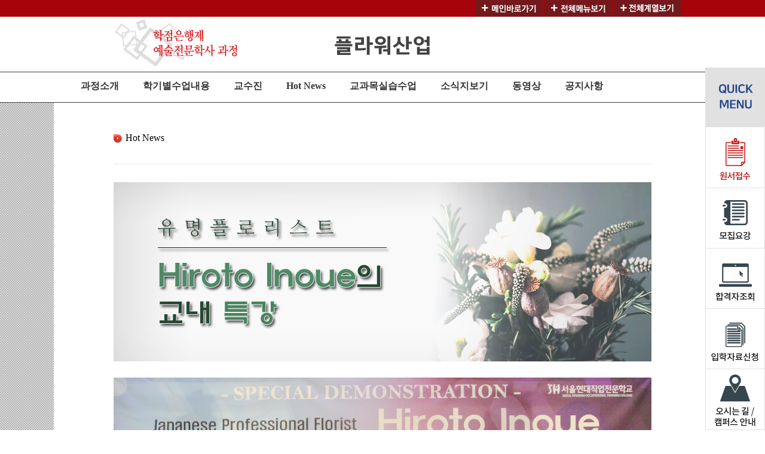

--- FILE ---
content_type: text/html; Charset=utf-8
request_url: https://www.hyundai1990.ac.kr/depart3/hak/sub03.asp?hak=04&Num=807&way=view&gotopage=1&code=d01
body_size: 34680
content:

<!DOCTYPE html PUBLIC "-//W3C//DTD XHTML 1.0 Transitional//EN" "http://www.w3.org/TR/xhtml1/DTD/xhtml1-transitional.dtd">
<html xmlns="http://www.w3.org/1999/xhtml">
<head>
<!-- Global site tag (gtag.js) - Google Analytics -->
<script async src="https://www.googletagmanager.com/gtag/js?id=UA-148163962-1"></script>
<script>
  window.dataLayer = window.dataLayer || [];
  function gtag(){dataLayer.push(arguments);}
  gtag('js', new Date());

  gtag('config', 'UA-148163962-1');
</script>	
	<meta http-equiv="Content-Type" content="text/html; charset=utf-8" />
	<meta http-equiv="Content-Script-Type" content="text/javascript" />
	<meta http-equiv="Content-Style-Type" content="text/css" />
	<meta http-equiv="X-UA-Compatible" content="IE=edge" />
	<title></title>
<script type="text/javascript">
/*
var mobileKeyWords = new Array('iPhone', 'iPod', 'BlackBerry', 'Android', 'Windows CE', 'LG', 'MOT', 'SAMSUNG', 'SonyEricsson','android');
for (var word in mobileKeyWords){
   if (navigator.userAgent.match(mobileKeyWords[word]) != null){
        location.href = "http://m.hyundai1990.ac.kr/";
        break;
    }
}
*/
</script>

<!-- Google Code for &#47532;&#47560;&#52992;&#54021; -->
<!-- Remarketing tags may not be associated with personally identifiable information or placed on pages related to sensitive categories. For instructions on adding this tag and more information on the above requirements, read the setup guide: google.com/ads/remarketingsetup -->
<script type="text/javascript">
/* <![CDATA[ */
var google_conversion_id = 1038676252;
var google_conversion_label = "avX7COrIsAcQnOKj7wM";
var google_custom_params = window.google_tag_params;
var google_remarketing_only = true;
/* ]]> */
</script>
<script type="text/javascript" src="//www.googleadservices.com/pagead/conversion.js">
</script>
<noscript>
<div style="display:inline;">
<img height="1" width="1" style="border-style:none;" alt="" src="//googleads.g.doubleclick.net/pagead/viewthroughconversion/1038676252/?value=0&amp;label=avX7COrIsAcQnOKj7wM&amp;guid=ON&amp;script=0"/>
</div>
</noscript>

<script language="javascript">
<!--
function getCookie(name) {
	var first;
	var str = name + "=";
	if(document.cookie.length > 0) {
		find = document.cookie.indexOf(str)
		if(find == -1) return null;
		first = find + str.length
		end = document.cookie.indexOf(";", first)
		if(end == -1) 
			end = document.cookie.length
		return unescape(document.cookie.substring(first, end))
	}
}

function setCookie1( name, value, expiredays )
{
	var todayDate = new Date();
	todayDate.setDate( todayDate.getDate() + expiredays );
	document.cookie = name + "=" + escape( value ) + "; path=/; expires=" + todayDate.toGMTString() + ";";
}

function dis_Cookie( name, value, expiredays){
	var temp=getCookie(name);
	if (temp != "3팀") 
	{
		setCookie1(name,value,expiredays);
	}
}

dis_Cookie('hmain', '3팀' , 1);

//-->

</script>
	
<!-- s:200820 추가 부분 -->
<!-- Global site tag (gtag.js) - Google Ads: 968944751 -->
<script async src="https://www.googletagmanager.com/gtag/js?id=AW-968944751"></script>
<script>
  window.dataLayer = window.dataLayer || [];
  function gtag(){dataLayer.push(arguments);}
  gtag('js', new Date());

  gtag('config', 'AW-968944751');
</script>
<!-- e:200820 추가 부분 -->

  <!--시작:/inc,css,js 불러오기-->


  <script src="http://www.dreamsearch.or.kr/rf.js"language="javascript"></script>

<!--  LOG corp Web Analitics & Live Chat  START -->
<script  type="text/javascript">
//<![CDATA[
function logCorpAScript_full(){
	HTTP_MSN_MEMBER_NAME="";/*member name*/
	var prtc=(document.location.protocol=="https:")?"https://":"http://";
	var hst=prtc+"asp17.http.or.kr";
	var rnd="r"+(new  Date().getTime()*Math.random()*9);
	this.ch=function(){
		if(document.getElementsByTagName("head")[0]){logCorpAnalysis_full.dls();}else{window.setTimeout(logCorpAnalysis_full.ch,30)}
	}
	this.dls=function(){
		var  h=document.getElementsByTagName("head")[0];
		var  s=document.createElement("script");s.type="text/jav"+"ascript";try{s.defer=true;}catch(e){};try{s.async=true;}catch(e){};
		if(h){s.src=hst+"/HTTP_MSN/UsrConfig/okmir77/js/ASP_Conf.js?s="+rnd;h.appendChild(s);}
	}
	this.init= function(){
		document.write('<img src="'+hst+'/sr.gif?d='+rnd+'"  style="width:1px;height:1px;position:absolute;" alt="" onload="logCorpAnalysis_full.ch()" />');
	}
}
if(typeof logCorpAnalysis_full=="undefined"){	var logCorpAnalysis_full=new logCorpAScript_full();logCorpAnalysis_full.init();}
//]]>
</script>
<noscript><img src="http://asp17.http.or.kr/HTTP_MSN/Messenger/Noscript.php?key=okmir77" border="0" style="display:none;width:0;height:0;" /></noscript>
<!-- LOG corp Web Analitics & Live Chat END  -->

<!-- Facebook Pixel Code -->
<script>
!function(f,b,e,v,n,t,s){if(f.fbq)return;n=f.fbq=function(){n.callMethod?
n.callMethod.apply(n,arguments):n.queue.push(arguments)};if(!f._fbq)f._fbq=n;
n.push=n;n.loaded=!0;n.version='2.0';n.queue=[];t=b.createElement(e);t.async=!0;
t.src=v;s=b.getElementsByTagName(e)[0];s.parentNode.insertBefore(t,s)}(window,
document,'script','https://connect.facebook.net/en_US/fbevents.js');

fbq('init', '242878689398492');
fbq('track', "PageView");</script>
<noscript><img height="1" width="1" style="display:none"
src="https://www.facebook.com/tr?id=242878689398492&ev=PageView&noscript=1"
/></noscript>
<!-- End Facebook Pixel Code -->
  
	<script type="text/javascript" src="../js/jquery-1.7.2.min.js"></script>
	<script type="text/javascript" src="../js/jquery.flexslider.js"></script>
	<script type="text/javascript" src="../js/jquery.carouFredSel-6.2.0.js"></script>
	<script type="text/javascript" src="../js/script.js"></script>
  <script src="../js/waypoints.min.js"></script>
	<script src="../js/waypoints-sticky.js"></script>
	<script src="../js/default_main.js"></script>
  <script language="javascript" src="../js/rolling.js"></script>
  <script language="javascript" src="../js/func_img.js"></script>
  <script src="../js/jquery.bxslider/jquery.bxslider.js"></script>
  
  <link rel="stylesheet" href="../css/2014.css" type="text/css" media="all">

</head>


<body>

<script language="javascript">
<!--
	function display_on_a(){
		document.all.nav_all.style.display = "block";
	}

	function display_off_a(){
		document.all.nav_all.style.display = "none";
	}

	function getCookie(name) {
		var first;
		var str = name + "=";
		if(document.cookie.length > 0) {
			find = document.cookie.indexOf(str)
			if(find == -1) return null;
			first = find + str.length
			end = document.cookie.indexOf(";", first)
			if(end == -1)
				end = document.cookie.length
			return unescape(document.cookie.substring(first, end))
		}
	}

	function goMain(){
		//if (getCookie("hmain") == "3팀")
		//{
		//	location.href="http://www.shac.ac.kr";
		//}
		//else
		//{
			location.href="/index/main.asp";
		//}
	}

	function goMain1(){
			location.href="/index/main.asp?tid=sf";
	}

	function goMain2(){
			location.href="/index/main.asp?tid=sb";
	}

	function goMain3(){
			location.href="/index/main.asp?tid=sd";
	}

	function goMain4(){
			location.href="/index/main.asp?tid=sl";
	}
//-->
</script>
<script type="text/javascript" src="js/common.js"></script>
<div id="haktop" style="position:fixed;top:0;left:0;z-index:1000;">
    <ul class="gnv">
	  <li><a href="#none" class="open"><img src="images/main/gnv_gomain_3.png" border="0" alt="전체계열보기"/></a></li>
      <li><a onclick="display_on_a();" style="cursor:pointer;"><img src="images/main/gnv_gomenu.gif" border="0" alt="전체메뉴보기"/></a></li>
      
      <li><a onclick="goMain4();" style="cursor:pointer;"><img src="images/main/gnv_gomain.gif" border="0" alt="메인바로가기"/></a></li>
      
    </ul>
</div>

<!-- nav -->
<div class="drop_wrap" id="nav_all" style="display:none;">
    <ul class="nav2" name="nav2">
      <li class="list011 padt" style="padding-left:80px;">
          <ul class="nav_depth2">
          	<li class="menu">입학안내</li>
            	<li><a href="/sub1/sub01.asp">모집요강</a></li>
				<li><a href="/sub1/sub02.asp">원서접수</a></li>
				<li><a href="/sub1/sub03.asp">원서접수조회</a></li>
				<li><a href="/sub1/sub04.asp">입학자료요청</a></li>
				<li><a href="/sub1/sub05.asp">합격자조회</a></li>
                <li><a href="/sub1/sub06.asp">입학상담문의</a></li>
                <li><a href="/sub1/sub07.asp">면접예상질문</a></li>
                <li><a href="/sub1/sub08.asp">면접협조공문</a></li>
                <li><a href="/sub1/sub09.asp">교사추천서</a></li>
				<li><a href="/sub1/sub10.asp">교사추천글</a></li>
          </ul>
      </li>
      <li class="list022 padt">
          <ul class="nav_depth2">
           <li class="menu">학교소개</li>
           		<li><a href="/sub2/sub01.asp">교훈,학교이념</a></li>
                <li><a href="/sub2/sub02.asp">학교특징</a></li>
                <li><a href="/sub2/sub03.asp">학장인사말</a></li>
                <li><a href="/sub2/sub04.asp">교수님소개</a></li>
                <li><a href="/sub2/sub05.asp">학교연혁</a></li>
                <li><a href="/sub2/sub06.asp">학교조직도</a></li>
                <li><a href="/sub2/sub07.asp">찾아오시는길</a></li>
                <li><a href="/sub2/sub08.asp">캠퍼스안내</a></li>
			<li><a href="/sub2/sub14.asp">부서별업무/연락처</a></li>
			<li><a href="/sub2/sub16.asp">재단소개</a></li>
          </ul>
      </li>
      <li class="list033 padt">
          <ul class="nav_depth2">
            <li class="menu">학사정보</li>
            	<li><a href="/sub4/sub01.asp">공지사항</a></li>
                <li><a href="/sub4/sub02.asp">학사일정</a></li>
                <li><a href="/depart1/hak/sub_intro_info.asp">학점은행정보</a></li>
                <li><a href="/sub4/sub04.asp">학칙,제규정</a></li>
                <li><a href="/sub4/sub05.asp">장학제도</a></li>
                <li><a href="/sub4/sub06.asp">학자금대출</a></li>
                <li><a href="/sub4/sub07.asp">병역,군부사관</a></li>
                <li><a href="/sub4/sub09.asp">개별학습수업</a></li>
				<li><a href="https://man.hyundai.ac.kr/login/login.asp" target="_blank">학사정보시스템</a></li>
				<li><a href="http://hyundai.certpia.com/" target="_blank">인터넷증명서발급</a></li>

          </ul>
      </li>
      <li class="list044 padt">
          <ul class="nav_depth2">
            <li class="menu">학교생활</li>
            	<li><a href="/sub7/sub01_default.asp?urll=sub01_01">현장실습</a></li>
                <li><a href="/sub7/sub02_01.asp">교과목실습수업</a></li>
                <li><a href="/sub7/sub03_01.asp">대회수상내역</a></li>
                <li><a href="/sub7/sub05.asp">자매학교/유학</a></li>
                <li><a href="/sub7/sub06.asp">생활관안내</a></li>
                <li><a href="/sub7/sub07.asp">해외장학연수</a></li>
                <li><a href="/sub7/sub09.asp">군사교육지원단</a></li>
				<li><a href="/sub4/sub10.asp">상담센터</a></li>
          </ul>
      </li>
      <li class="list055 padt">
          <ul class="nav_depth2">
            <li class="menu">취업정보센터</li>
            	<li><a href="/sub5/sub01.asp">취업지원센터</a></li>
				<li><a href="/sub5/sub10.asp">인재개발센터</a></li>
                <li><a href="/sub5/sub13.asp">취업솔루션연구소</a></li>
				<li><a href="/etc/etc03.asp">차별화된교육</a></li>
                <li><a href="/sub5/sub07.asp">취업현황</a></li>
				<li><a href="/sub6/jobstory.asp">취업스토리</a></li>
                <li><a href="/sub5/sub08.asp">편입현황</a></li>
          </ul>
      </li>
      <li class="list066 padt">
          <ul class="nav_depth2">
            <li class="menu">"소통+이야기"</li>
            <li><a href="/sub6/sub01.asp">학생회소개</a></li>
                <li><a href="/sub6/sub02.asp">학생회활동</a></li>
                <li><a href="/sub6/sub03.asp">매거진</a></li>
                <!--<li><a href="/sub6/sub04.asp">소식지</a></li>//-->
                <li><a href="/sub6/sub05.asp">서울현대영상</a></li>
                <li><a href="/sub6/sub06.asp">동아리소개</a></li>
		    <li><a href="/sub6/sub08.asp">고교위탁접수</a></li>
          </ul>
      </li>
     <li class="list077"><a onClick="display_off_a();" style="cursor:pointer;"><img src="images/main/gnv_close.gif" /></a></li>
    </ul>
</div>
<!--// nav -->
<script>
    function pp(){
	window.open('/pop_entrust/do.asp','','width=650,height=850');
    }
</script>

<link rel="stylesheet" href="css/subMain3.css" />
<style>
#hak_wrap {
    position: relative;
    width: 900px;
    margin: 0 auto;
    padding: 30px 30px 50px 30px;
    background: #fff;
}
</style>

<style>
/*
#hak_logo {
    position: fixed;
    margin: 0 auto;
    width: 100%;
    height: 92px;
    text-align: center;
}
*/
#hak_wrap {margin-top:172px;}
</style>
<div id="hak_logo" style="position:fixed;top:28px;z-index:1000;background:#fff;width:100%;">
<div style="width:1000px;margin:0 auto;">
  <ul>

     <li style="position:absolute; margin-left:-278px; top: 0px;"><img src="/depart1/hak/images/main/hak_title_d02.jpg" width="270" height="89"></li>
    <li style="top: 30px;"><a href="/depart3_1/index_l.asp?code=d01#s_navi"><!--A:호텔 B:경찰 C:패션 D:it -->
    <img src="https://images.hyundai.ac.kr/2015/hak/images/main/hak_titleC_10.png" style="margin-top:30px;" alt="전공명" border="0" /></a></li>
    <li class="date"><!--신입생모집 | <span>2017. 12. 23 ~ 01. 01</span>--></li>
  </ul>
</div>
</div>
<div id="hakmu" style="position:fixed;top:120px;margin:0 auto;z-index:1000;">
  <div class="menu">

	<li><a href="sub01.asp?code=d01#s_navi">과정소개</a></li>
	<li><a href="sub00.asp?code=d01#s_navi">학기별수업내용</a></li>
    <li><a href="sub02.asp?code=d01#s_navi">교수진</a></li>
    <li><a href="sub03.asp?code=d01#s_navi">Hot News</a></li>
    <li><a href="sub04.asp?code=d01#s_navi">교과목실습수업</a></li>
	
	<li><a href="sub_webzine.asp?code=d01#s_navi">소식지보기</a></li>
	
    <li><a href="sub06.asp?code=d01#s_navi">동영상</a></li>
	
     <li class="last"><a href="01.asp?code=d01#s_navi">공지사항</a></li>
  </div>
</div>
<script language="javascript">
<!--
	function quick_on(){
		document.all.sub_quick.style.display = "none";
		document.all.slide_hak.style.display = "block";
	}

	function quick_off(){
		document.all.slide_hak.style.display = "none";
		document.all.sub_quick.style.display = "block";
	}
//-->
</script>

<!--
<div id="sub_quick" style="position:absolute; left:0px; z-index:100; width:84; height:400; top:200px;" ><img src="/depart1/hak/images/Qmenu_hak.jpg" border="0" usemap="#Map_sbQ" style="cursor:pointer;"/>
  <map name="Map_sbQ" id="Map_sbQ">
    <area shape="rect" coords="6,64,81,128" href="/sub1/sub01.asp" />
    <area shape="rect" coords="10,143,74,204" href="/sub1/sub02.asp" />
    <area shape="rect" coords="10,222,77,283" href="/sub1/sub06.asp" />
    <area shape="rect" coords="10,299,76,356" href="/sub1/sub04.asp" />
    <area shape="rect" coords="10,370,71,391" href="#" />
  </map>
</div>
//-->

<style>
@font-face{
	font-family:"NanumG";
	src: url('/css/font/NanumGothic.eot');
	src:url("/css/font/NanumGothic.eot?#iefix") format('embedded-opentype');
	src:url("/css/font/NanumGothic.woff") format("woff");
}

@font-face {
	font-family:"Noto-R";

	src: url('/css/font/NotoSansCJKkr-Regular.eot');
	src: url('/css/font/NotoSansCJKkr-Regular.eot?#iefix') format('embedded-opentype');
	src: url('/css/font/NotoSansCJKkr-Regular.otf') format('opentype');
	src: url('/css/font/NotoSansCJKkr-Regular.woff2') format('woff2');
	src: local(※), url("/css/font/NotoSansCJKkr-Regular.woff") format("woff");
}

.slide_hak_wrap1{position: fixed; width:1100px; top: 28px; left:50%;margin-left:-550px;  background: #fff; display: none;z-index: 2000;border: 1px solid #e9e9e9;}
.slide_hak1{margin: 0 auto; width: 850px; overflow: hidden; position: relative;background: url(images/spec_nav_img.gif) no-repeat 0 58px;padding-left: 250px;}

.slide_hak1 a.close{position: absolute; right:1px; top:5px;}
.slide_hak1>ul{width: 265px; float:left;}
.slide_hak1>ul:first-child{border-left: 1px solid #eee;}
.slide_hak1>ul>li{background: #fff}
.slide_hak1>ul>li:hover{background: #f3f3f3}
.slide_hak1>ul>li>dl{padding: 15px 20px; border: 1px solid #eee; border-top: none; border-left:none;}
.slide_hak1>ul:last-child>li>dl{border-right:none }
.slide_hak1>ul>li dt{font-family:"Noto-R", "NanumG", dotum, sans-serif;font-size: 14px; color:#c72c2c;padding-bottom: 15px;}
.slide_hak1>ul>li dd{font-size:12px; color:#333;padding-bottom: 8px;background: url(images/spr_img.png1) no-repeat 3px -135px;padding-left: 9px;}
.slide_hak1>ul>li dd a{font-family:"Noto-R", "NanumG", dotum, sans-serif;color:#333;text-decoration:none;}

.slide_open1 {position: absolute; right:0; top:130px;}

</style>

<div class="slide_hak_wrap1">
<div class="slide_hak1">
							  <ul>
								<li>
								  <dl>
									<dt>호텔외식계열</dt>
									<dd><a href="/depart11/index_a.asp?code=a01">호텔조리(4년제)</a></dd>
									<dd><a href="/depart11/index_a.asp?code=a02">호텔조리(2년제)</a></dd>
									<dd><a href="/depart11/index_a.asp?code=a03">마스터쉐프<span style="font-size:8px;">(호텔조리)</span></a></dd>
									<!--<dd><a href="/depart11/index_a.asp?code=a04">서양조리<span style="font-size:8px;">(호텔조리)</span></a></dd>-->
									<dd><a href="/depart11/index_a.asp?code=a05">글로벌쉐프<span style="font-size:8px;">(존슨앤웨일즈)</span></a></dd><!---->

									<dd><a href="/depart11/index_b.asp?code=b01">호텔제과제빵</a></dd>
									<dd><a href="/depart11/index_b.asp?code=b02">빠띠시에&디저트<span style="font-size:8px;">(호텔제과제빵)</span></a></dd>    
									<dd><a href="/depart11/index_b.asp?code=b03">글로벌디저트아트<span style="font-size:8px;">(호텔제과제빵)</span></a></dd>

									<!--<dd><a href="/depart11/index_c.asp?code=c01">푸드스타일<span style="font-size:8px;">(식공간연출)</span></a></dd>-->
									<!--<dd><a href="/depart11/index_c.asp?code=c02">푸드코디네이터(4년제)</a></dd>-->

									<dd><a href="/depart11/index_d.asp?code=d01">커피바리스타<span style="font-size:8px;">(관광식음료)</span></a></dd>
									<!--<dd><a href="/depart11/index_d.asp?code=d04">카페경영<span style="font-size:8px;">(관광식음료)</span></a></dd>-->
									<dd><a href="/depart11/index_e.asp?code=d03">호텔바텐더<span style="font-size:8px;">(관광식음료)</span></a></dd>
									<!--<dd><a href="/depart11/index_e.asp?code=d02">와인소믈리에<span style="font-size:8px;">(관광식음료)</span></a></dd>-->
									<dd><a href="/depart1/hak/index.asp?code=e01">호텔관광경영<span style="font-size:8px;">(관광경영)</span></a></dd>
								  </dl>
								</li>

							  </ul>

							  <ul>
								<li>
								  <dl>
									<dt>경찰경호계열</dt>
									<dd><a href="/depart2_1/index_p.asp?code=a01">경찰행정</a></dd>
									<dd><a href="/depart2_1/index_p.asp?code=a02">안전관리<span style="font-size:8px;">(의전경호)</span></a></dd><!---->
									<dd><a href="/depart2_1/index_p.asp?code=a05">태권도경호(4년제)<span style="font-size:8px;"></span></a></dd>
									<!--<dd><a href="/depart2_1/index_p.asp?code=a06">주짓수&유도<span style="font-size:8px;"></span></a></dd>-->
									<!--<dd><a href="/depart2_1/index_p.asp?code=a06">교정공무원<span style="font-size:8px;">(경찰행정)</span></a></dd>-->
								  </dl>
								</li>
								<li>
								  <dl>
									<dt>유아복지계열</dt>
									<dd><a href="/depart2_1/index_a.asp?code=c01">유아교육<span style="font-size:8px;">(아동가족)</span></a></dd>
									<dd><a href="/depart2_1/index_a.asp?code=c03">장애영유아보육<span style="font-size:8px;">(아동가족)</span></a></dd>
									<dd><a href="/depart2_1/index_b.asp?code=c02">사회복지<span style="font-size:8px;">(사회복지)</span></a></dd>
									<dd><a href="/depart2_1/index_c.asp?code=c04">복지상담<span style="font-size:8px;">(사회복지)</span></a></dd>
								  </dl>
								</li>  	
								<li>
								  <dl>
									<dt>생활체육계열</dt>
									<dd><a href="/depart2_1/index_s.asp?code=e01">사회체육<span style="font-size:8px;">(레저스포츠)</span></a></dd>
									<dd><a href="/depart2_1/index_s.asp?code=e03">스포츠재활&PT<span style="font-size:8px;">(레저스포츠)</span></a></dd>  
									<dd><a href="/depart2_1/index_s.asp?code=e02">스포츠마케팅<span style="font-size:8px;">(레저스포츠)</span></a></dd>
									<!--<dd><a href="/depart2_1/index_s.asp?code=e08">스포츠영상분석<span style="font-size:8px;">(레저스포츠)</span></a></dd>-->
									<dd><a href="/depart2_1/index_s.asp?code=e04">야구산업<span style="font-size:8px;">(레저스포츠)</span></a></dd>
									<dd><a href="/depart2_1/index_s.asp?code=e09">배드민턴<span style="font-size:8px;">(레저스포츠)</span></a></dd>
									<!--<dd><a href="/depart2_1/index_s.asp?code=e00">농구산업<span style="font-size:8px;">(레저스포츠)</span></a></dd>-->
									<!--<dd><a href="/depart2_1/index_s.asp?code=e0a">생활무용<span style="font-size:8px;">(레저스포츠)</span></a></dd>-->
									<!--
									<dd><a href="/depart2_1/index_s.asp?code=e01">사회체육<span style="font-size:8px;">(레저스포츠)</span></a></dd>
									<dd><a href="/depart2_1/index_s.asp?code=e03">스포츠재활<span style="font-size:8px;">(레저스포츠)</span></a></dd>  
									<dd><a href="/depart2_1/index_s.asp?code=e02">스포츠마케팅<span style="font-size:8px;">(레저스포츠)</span></a></dd>
									<dd><a href="/depart2_1/index_s.asp?code=e04">야구산업<span style="font-size:8px;">(레저스포츠)</span></a></dd>
									<dd><a href="/depart2_1/index_s.asp?code=e0a">생활무용<span style="font-size:8px;">(레저스포츠)</span></a></dd>
									<dd><a href="/depart2_1/index_s.asp?code=e09">태권도경영<span style="font-size:8px;">(레저스포츠)</span></a></dd>
									<dd><a href="/depart2_1/index_s.asp?code=e00">축구산업<span style="font-size:8px;">(레저스포츠)</span></a></dd>
									<dd><a href="/depart2_1/index_s.asp?code=e06">골프산업<span style="font-size:8px;">(레저스포츠)</span></a></dd>
									<dd><a href="/depart2_1/index_s.asp?code=e05">댄스스포츠<span style="font-size:8px;">(레저스포츠)</span></a></dd>
									<dd><a href="/depart2_1/index_s.asp?code=e08">퍼스널트레이너<span style="font-size:8px;">(레저스포츠)</span></a></dd>
									-->
								  </dl>
								</li>
							  </ul>
							  <ul>
								<li>
								  <dl>
									<dt>국방과학기술계열</dt>

									<dd><a href="/depart2_1/index_m.asp?code=b02">군부사관(군기술부사관·군공무원)<span style="font-size:8px;"></span></a></dd>
									<dd><a href="/depart2_1/index_m.asp?code=b03">방위산업기술<span style="font-size:8px;"></span></a></dd>

								  </dl>
								</li>
								<li>
								  <dl>
									<dt>플라워라이프계열</dt>
									<!--<dd><a href="/depart3_1/index_d.asp?code=c01">영상편집디자인<span style="font-size:8px;">(컴퓨터산업디자인)</span></a></dd>
									<dd><a href="/depart3_1/index_d.asp?code=c03">인테리어디자인<span style="font-size:8px;">(컴퓨터산업디자인)</span></a></dd>-->
									<dd><a href="/depart3_1/index_l.asp?code=d01">플라워산업<span style="font-size:8px;">(화예)</span></a></dd>
									<dd><a href="/depart3_1/index_l.asp?code=d02">화훼조경<span style="font-size:8px;">(화예)</span></a></dd><!---->
									<!--<dd><a href="/depart3_1/index_b.asp?code=b02">메이크업<span style="font-size:8px;">(미용)</span></a></dd>
									<dd><a href="/depart3_1/index_b.asp?code=b01">헤어디자인<span style="font-size:8px;">(미용)</span></a></dd>-->
								  </dl>
								</li>
								<li>
								  <dl>
									<dt>드론융합계열</dt>
									<dd><a href="/depart4_1/index_d.asp?code=c01">드론영상스마트</a></dd>
									<!--<dd><a href="/depart4_1/index_d.asp?code=c02">드론운용<span style="font-size:8px;">(정보처리)</span></a></dd>-->
									<dd><a href="/depart4_1/index_s.asp?code=a01">드론융합콘텐츠</a></dd><!---->
									<!--<dd><a href="/depart4_1/index_s.asp?code=a02">컴퓨터소프트웨어<span style="font-size:8px;">(정보처리)</span></a></dd>-->
								  </dl>
								</li>
								<li>
								  <dl>
									<dt>청소년계열</dt>
									<dd><a href="/depart2_1/index_c.asp?code=c05">청소년학전공<span style="font-size:8px;">(문학사,상담학)</span></a></dd>
								  </dl>
								</li>
							  </ul>
 		<a href="#none" class="close"><img src="images/btn_close.png" alt="" /></a>
</div>
</div>
<style>
#quick{position:fixed; right:0; top:300; height:100%; z-index:99999 !important; background:#f5f5f5; }
#quick .inner{position:relative; height:auto; background: url(/depart11/img/quick_all_bg.gif) repeat-x left top; }
#quick .inner:hover{height:auto; /* background:transparent url(/depart11/img/quick_all_bg_ov.gif) repeat-x left top; */ }
#quick .tit{width:93px;}
#quick .tit:hover{width:93px;}
#quick ul{width:93px;  display:block; /* background: #c2c3c5 */;}
/* #quick ul:hover{width:93px; display:block; background:transparent url(/img/quick_over_bg.gif) repeat left top; } */
#quick ul li{border-bottom:1px solid #a4a6a9;}
#quick ul li a{display:block;}
#quick ul li a:hover{background:#43c2cc;}
#quick ul li a.ora:hover{background:#43c2cc;}
#quick ul li a.ora{background:#ff6600;}
caption {display:none; visibility:hidden; text-indent:9999em;}

.quick_top{position:absolute;  right:0;}

</style>

<script>
$(document).ready(function() {
	$("#quick .inner").hover(
			function(){
				$(this).css("background"," url(/depart11/img/quick_all_bg_ov.gif) repeat-x left top;");
			},
				function(){
				if($("[class^=open_pop]:visible").length == 0){
					$(this).css("background"," url(/depart11/img/quick_all_bg.gif) repeat-x left top;");
				}
			}
	);
	$(".inner ul li span").click(function(){
		$("[class^=open_pop]").fadeOut();
		$(".inner ul li").css("background", "none");
		$(this).parent().parent().css("background","transparent url(/depart11/img/quick_on_bg.gif) repeat left top;");
		var className = "open_"+$(this).attr("class").replace("_btn", "");
		$("."+className).fadeIn();
	});

	$("img[src='/depart11/img/pop_close.png']").click(function(){
		$(".inner ul li").css("background", "none");
		$(this).parents(".open_pop").fadeOut();
		$("#quick .inner").css("background"," url(/depart11/img/quick_all_bg.gif) repeat-x left top;");

	});
	$(".popCon .pop_bn").hover(function(e){
		var src_txt = $(this).find("a > img").attr("src");
		$(this).find("a > img").attr({"src":src_txt.replace("off","on")});
	},function(e){
		var src_txt = $(this).find("a > img").attr("src");
		$(this).find("a > img").attr({"src":src_txt.replace("on","off")});
	});
	$(".pop_bn_in > input").hover(function(e){
		var src_txt = $(this).attr("src");
		$(this).attr({"src":src_txt.replace("off","on")});
	},function(e){
		var src_txt = $(this).attr("src");
		$(this).attr({"src":src_txt.replace("on","off")});
	});
	
	
});
</script>

<!--
<div id="quick">
	<div class="inner">
		<p class="tit"><a href="#gnb_box"><img src="/depart11/img/quick_img.png" alt="QUICK" /></a></p>
		
		<ul>
			<li><a href="/depart1/hak/program_info_03.asp" class="ora"><img src="/depart11/img/quick_07.png" alt="체험" /></a></li>
			<li><a href="/sub1/sub01.asp"><span class="pop05_btn"><img src="/depart11/img/quick_05.png" alt="모집요강" /></span></a></li>
			<li><a href="/sub1/sub02.asp"><span class="pop04_btn"><img src="/depart11/img/quick_04.png" alt="원서접수" /></span></a></li>
			<li><a href="/sub1/sub06.asp"><span class="pop01_btn"><img src="/depart11/img/quick_01.png" alt="입시Q&A" /></span></a></li>
			<li><a href="/sub1/sub04.asp"><span class="pop02_btn"><img src="/depart11/img/quick_02.png" alt="입시자료요청" /></span></a></li>
			<li><a href="/sub2/sub07.asp"><span class="pop06_btn"><img src="/depart11/img/quick_06.png" alt="오시는길" /></span></a></li>
		</ul>
	</div>
	<p class="quick_top"><a href="#"><img src="/depart11/img/quick_top.gif" alt="TOP" /></a></p>
</div>
-->
<style>.right_quick {position:fixed; right:0; bottom:0;z-index:99999;background-color:#ffffff;text-align:center;}</style>
<div class="right_quick">
<img src="/index/newImg/right_quick.png" usemap="#Map123">
</div>
<map name="Map123" id="Map123">
	<area shape="rect" coords="2,106,97,201" href="/sub1/sub02.asp" onfocus="this.blur();" />
	<area shape="rect" coords="2,207,97,302" href="/sub1/sub01.asp" onfocus="this.blur();" />
	<area shape="rect" coords="2,309,97,404" href="/sub1/sub05.asp" onfocus="this.blur();" />
	<area shape="rect" coords="2,410,97,505" href="/sub1/sub04.asp" onfocus="this.blur();" />
	<area shape="rect" coords="2,511,97,606" href="/sub2/sub07.asp" onfocus="this.blur();" />
</map>
<script>
function env_pop3(val){
	window.open('http://hyundai1990.ac.kr/event_'+val+'/do2.asp?major=2&code=d01','pp','width=600, height=840, scrollbars=no');
}
</script>

<div id="swrap">
  <div id="hak_wrap">
    <!--서브컨텐츠 시작-->
      <div class="sct">
        <ul>
          <li class="title">Hot News</li>
        </ul>
      </div>
       <div class="silsub_list">
       		
        	
<style>
#vimeoWrap{
     position: relative;
    padding-bottom: 56.25%; /* 16/9 ratio */
    padding-top: 30px; /* IE6 workaround*/
    height: 0;
    overflow: hidden;
    margin: 2px;
  }
#vimeoWrap iframe,
#vimeoWrap object,
#vimeoWrap embed {
    position: absolute;
    top: 0;
    left: 0.2%;
    width: 99.6%;
    height: 100%;
}
#hak_wrap {
    position: relative;
    width: 900px;
    margin: 0 auto;
    padding: 200px 100px 50px 100px;
    background: #fff;
}
.silsub_list {
    width: 900px;
    padding-top: 30px;
}
</style>
<table width="700" border="0" cellspacing="0" cellpadding="0">
<!--
  <tr>
    <td height="1" bgcolor="#eaeaea"> </td>
  </tr>
  <tr>
    <td><table width="100%" border="0" cellspacing="0" cellpadding="0">
      <tr>
        <td bgcolor="#F7F7F7" class="ptitle" style="padding:15px 0; text-align:center;">유명 플로리스트 Hiroto lnoue의 교내 특강</td>
      </tr>
          <tr>
            <td class="line_gray"></td>
          </tr>
    </table></td>
  </tr>
  -->
  <tr>
    <td><div >
      <table width="100%" border="0" cellpadding="0" cellspacing="0">
        <tr>
          <td align="center" valign="top"><img src="/shac_data/practice/1912160000.jpg" border="0">
          
          </td>
            <!--게시물 내용 보여지는 부분/ 가로사이즈:600픽셀-->
        </tr>

      </table>
    </div></td>
  </tr>
  <tr>
    <td><table width="100%" border="0" cellspacing="0" cellpadding="0">
      <tr>
            <td height="1" bgcolor="#e75b5b"></td>
      </tr>
      <tr>
        <td height="25"><table width="100%" border="0" cellspacing="0" cellpadding="5">
          <tr>
            <td width="66" valign="middle"><img src="images/txt_06.gif"></td>
            <td><!--이전글의 제목을 표시하고 클릭시 이전글로 이동 --><a href='?way=view&hak=04&code=d01&tab=&gotopage=1&Num=808'>라이프스타일계열  졸업파티&외부  전시  </a></td>
          </tr>
        </table></td>
      </tr>
          <tr>
            <td class="line_gray"></td>
          </tr>
      <tr>
        <td height="25"><table width="100%" border="0" cellspacing="0" cellpadding="5">
          <tr>
            <td width="66"><img src="images/txt_07.gif"></td>
            <td><!--다음글의 제목을 표시하고 클릭시 이전글로 이동 --><a href='?way=view&hak=04&code=d01&tab=&gotopage=1&Num=806'>2019  대한민국화훼장식기능경기대회  대거수상  </a></td>
          </tr>
        </table></td>
      </tr>
      <tr>
            <td height="1" bgcolor="#e75b5b"></td>
      </tr>
    </table></td>
  </tr>

  <tr>
    <td height="60" align="center"><a href="sub03.asp?gotopage=1&search=&searchstring=&code=d01#s_navi"><img src="images/btn_list.gif" border="0" ></a>
    </td>
  </tr>
</table>

        </div>
    <!--서브컨텐츠 /끝-->
  </div>
</div>

<div id="footer">
	<div class="footer_wrap"><img src="../images/foot.jpg" border="0" usemap="#foot" />
    <map name="foot">
      <area shape="rect" coords="6,3,103,47" href="/sub7/sub06.asp" />
      <area shape="rect" coords="103,3,214,47" href="/sub5/sub01.asp" />
      <area shape="rect" coords="214,3,301,47" href="/sub4/sub06.asp" />
      <area shape="rect" coords="301,3,429,47" href="/sub1/sub01_03.asp" />
      <area shape="rect" coords="429,3,511,47" href="/sub6/sub06.asp" />
      <area shape="rect" coords="511,3,675,47" />
      <area shape="rect" coords="675,3,788,47" href="/sub5/sub09.asp" />
    </map>
	</div>
</div>




<!-- ���� ���� ��ũ��Ʈ , ��� �������� ����ǵ��� ��ġ. �� ��ȯ������ ���������� �׻� �ϴܿ� ��ġ�ؾ��� -->
<script type="text/javascript" src="//wcs.naver.net/wcslog.js"> </script>
<script type="text/javascript">
if (!wcs_add) var wcs_add={};
wcs_add["wa"] = "s_436dd6003c89";
if (!_nasa) var _nasa={};
wcs.inflow();
wcs_do(_nasa);
</script>

<script type="text/javascript">
    var roosevelt_params = {
        retargeting_id:'7ivGgpS23PR-yQgpSX.eog00',
        tag_label:'yplVqkz9RjaBQj1jR0oeGQ'
    };
</script>
<script type="text/javascript" src="//adimg.daumcdn.net/rt/roosevelt.js"></script>

</body>
</html>


--- FILE ---
content_type: text/css
request_url: https://www.hyundai1990.ac.kr/depart3/css/2014.css
body_size: 3677
content:
/* 
최종수정: 2013-07-01
수정자: 디자인팀 방지희
*/

html,body,div,span,object,iframe,h1,h2,h3,h4,h5,h6,p,a,address,em,img,strong,dl,dt,dd,ol,ul,li,fieldset,form,label,legend,table,caption,tbody,tfoot,thead,tr,th,td,video{margin:0;padding:0;border:0;vertical-align:baseline; border-collapse:collapse; border-spacing:0; border:0; list-style:none;}
body{width:100%;height:100%;line-height:1;font-family:"돋움",dotum,AppleGothic,sans-serif;color:#000;font-size:12px;background:#fff; margin:0 auto;overflow-x:hidden}
th {text-align:center;}
td {vertical-align:top;}
hr,caption{display:none}
address,em{font-style:normal}
input, select {margin:0; padding:0;}
a {text-decoration:none;  margin:0; padding:0;}

/* haader_wrap */
#header{position:relative;z-index:9999;width:100%;background: url(../images/bg_head.jpg) repeat-x;}
.header_wrap{position:relative;margin:0 auto;width:1000px;height:130px;}

.logo {position:absolute;z-index:90;top:35px;left:0px;width:1000px;}

/* nav_depth  */
.nav{position:absolute;z-index:99;top:95px;left:0px;width:1000px;}
.nav li{float:left;padding-bottom:10px; text-align:center;}
.nav li a{margin:-10px;padding:10px 15px;display:inline-block;color:#000;font-weight:bold;font-size:16px;line-height:1.4;}
.nav li a .txt_ls{letter-spacing:-2px}
.nav li a:hover .txt_ls{letter-spacing:-3px}
.nav li.on a, .nav li a:hover{color:#a7030b;font-weight:bold;text-decoration:none;}
.nav_depth{display:none;position:relative;z-index:999;margin:20px 9px 0 0;*padding-top:0px;padding-left:9px;height:256px;*height:253px;}
.nav_depth.on{display:block}
.nav_depth li{float:none;padding-bottom:3px;}
.nav_depth li a{margin:0px;padding:0px;letter-spacing:-1px;color:#555 !important;font-size:12px;line-height:1.8;font-weight:bold !important}
.nav_depth li a:hover{color:#f10000 !important;font-weight:bold !important;text-decoration:none;letter-spacing:-1px;}
.nav .list01{width:175px;}
.nav .list02{width:155px;}
.nav .list03{width:160px;}
.nav .list04{width:175px;}
.nav .list05{width:175px;}
.nav .list06{width:160px;}
.nav .list07 .nav_depth{margin-right:0;}
.nav_bg{display:none;position:absolute;z-index:998;width:100%;margin-top:3px;height:360px;background:#fff url(../images/bg_header.gif) repeat-x left bottom;filter:alpha(opacity=90);opacity: 0.90;-moz-opacity:0.95; box-shadow: 0 5px 5px rgba(0,0,0,0.06);}
.nav_bg.over{display:block;}
.nav_bg_in{margin:0 auto;width:1000px;overflow:hidden}
.prd_area{padding-left:0px;}

/* nav_depth1  */
.nav1{position:absolute;z-index:1000;top:180px;left:200px;width:1000px; font-family: "돋움" !important; text-align:center;}
.nav1 li{float:left;padding-bottom:10px; text-align:left;}
.nav1 li a{margin:-10px;padding:10px;display:inline-block;color:#0048b4;font-weight:bold;font-size:14px;line-height:1.4;}
.nav1 li a .txt_ls{letter-spacing:-2px}
.nav1 li a:hover .txt_ls{letter-spacing:-3px}
.nav1 li.on a, .nav1 li a:hover{color:#d6000a;font-weight:bold;text-decoration:none;}
.nav_depth1{display:none;position:relative;z-index:999;margin:5px 9px 0 -9px;*padding-top:0px;padding-left:9px;*height:253px;}
.nav_depth1.on{display:block}
.nav_depth1 li{float:none;padding-bottom:3px; }
.nav_depth1 li a{margin:0px;padding:0px;color:#6c6c6c !important;font-size:14px;line-height:1.5; letter-spacing:-1px; font-weight:bold !important }
.nav_depth1 li a:hover{color:#dd002f !important;font-weight:bold !important;text-decoration:none;letter-spacing:-1px;}
.nav1 .list01n{width:180px;}
.nav1 .list02n{width:170px;}
.nav1 .list03n{width:170px;}
.nav1 .list04n{width:170px;}
.nav1 .list05n{width:180px;}
.nav_depth1{margin-right:0;}
.nav_bg1{display:none;position:absolute;z-index:998;width:100%;height:200px;background:#fff url(../images/bg_header.gif) repeat-x left bottom;filter:alpha(opacity=90);opacity: 0.90;-moz-opacity:0.95; box-shadow: 0 5px 5px rgba(0,0,0,0.06);}
.nav_bg1.over{display:block;}
.nav_bg_in{margin:0 auto;width:1000px;overflow:hidden}
.prd_area{padding-left:0px;}

#moving {position:absolute;top:435px;z-index:1001; width:100%; background:url(../images/bg_moving.png) repeat-x;}
#moving_sub {position:absolute;bottom:0;z-index:1001; width:100%;}
#gnbWrap11 {width:100%;}
	body#main .stuck { position:fixed !important; bottom: 0; z-index: 1000;}
	.stuck { position:fixed !important;  bottom: -140px; z-index: 1000; }
	.g-arrow { text-align: center; position: absolute; bottom: -21px;left: 50%; margin: 0 0 0 -20px; }
	
/* main content */
.content_wrap{margin:0 auto;width:1000px;}

#visual {width:100%; height:450px; background:url(/2014/main/img/bg_visual.jpg) repeat-x;}
#line {width:100%;}
#line_class {width:100%; background:#222222;} /*학과보기*/
#line_practice {width:100%; height:368px; border-top:1px solid #d4d4d4; border-bottom:1px solid #d4d4d4;} /*현장실습*/
#line_practice .bg_a {background:url(/2014/main/img/a_3rd.jpg) no-repeat; padding-top:53px;}
#line_practice .bg_b {background:url(/2014/main/img/b_3rd.jpg) no-repeat; padding-top:53px;}
#line_practice .bg_c {background:url(/2014/main/img/c_3rd.jpg) no-repeat; padding-top:53px;}
#line_practice .btn {text-align:right;margin-bottom:60px;}
#line_practice .btn a{border:1px solid #d4d4d4; padding:6px 15px 4px 15px;}
#line_gallery {width:100%; height:379px; border-bottom:1px solid #d4d4d4;} /*갤러리*/
#line_gallery .bg {background:url(/2014/main/img/background/bg_gallery.gif) top no-repeat; padding-top:48px;}
#line_gallery .btn {text-align:right; margin-bottom:20px;}
#line_gallery .btn a{border:1px solid #d4d4d4; padding:6px 15px 4px 15px;}
#line_2nd {width:100%;}
#line_4th {width:100%;}
#line_5th {width:100%; height:490px; margin-top:5px;}

#sub {width:100%; background:url(../images/bg_sub.jpg) repeat-x; height:195px;}
.sub_title {background:#b30101; width:200px; padding:15px 0; text-align:center; font-size:2em; color:#fff; font-weight:bold; font-family:NanumGothic;}
#content {width:100%;}

.snb_img {width:200px; height:130px; display:block;}
.snb {width:200px;}
.snb li {margin:0; padding:15px 20px; background:#fff; border-bottom:1px solid #e7e7e7; border-left:1px solid #e7e7e7; font-size:1.1em;}
.snb li a {width:220px;}
.snb .on {background:url(../images/bg_navi.png);}
.snb .on_a {color:#a60000; font-weight:bold;}

.snb_2depth {border-bottom:1px solid #e7e7e7; border-left:1px solid #e7e7e7; padding:10px 0 8px 0;}
.snb_2depth li {border:none;padding:4px 20px; font-size:11px;}
.snb_2depth .on_s {font-weight:bold; color:red;}

.content {width:800px;border-right:1px solid #e7e7e7;border-bottom:1px solid #e7e7e7;border-left:1px solid #e7e7e7;}
.contents {width:700px; margin-left:50px;}
.page_title {padding:25px 0px; border-bottom:1px solid #d7d7d7; font-family:nanumgothic; font-size:2em; font-weight:bold; color:#333;}
.page_title .title_hak {font-size:0.8em;color:#dd3232;}
.page_content {padding:30px 0; line-height:1.5;}
.page_content .paragraph {margin-bottom:20px;}
.page_content p.title {margin-bottom:10px; color:red; font-weight:bold; font-size:1.2em;}

.gallery .img {background:#e7e7e7; width:200px; height:135px;}
.gallery .title {font-size:1.2em; font-weight:bold; margin:15px 0;}
.gallery .name {padding-bottom:10px; margin-bottom:20px; border-bottom:1px dashed #d7d7d7;}

.thumbnail {width:700px; height:60px; margin-top:10px;}
.thumbnail .repeat {float:left;width:58px; height:58px; margin-right:11px; border:1px solid #d4d4d4;}
.thumbnail .last {float:left;width:58px; height:58px; border:1px solid #d4d4d4;}
.thumbnail_work {margin-left:9px; height:70px;}
.thumbnail_work .repeat {float:left;width:58px; height:58px; margin-right:9px; border:1px solid #d4d4d4;}

.social_line {background:url(/2014/04/img/social_line.gif) no-repeat;width:700px; height:50px;}

	/* 학과-현장 */
	#plus_photo {width:698px;border:1px solid #d4d4d4;text-align:center;}	
	div .plus_list {border-top:1px dashed #d4d4d4;padding:8px 10px; background:#f4f4f4;margin-top:5px;color:#999;font-size:11px;line-height:17px;}
	.title_kind {font-size:13px; padding-bottom:1px; border-bottom:1px dashed #d4d4d4; text-align:left;}
	.content_kind {color:#777; font-size:11px; line-height:14px; letter-spacing:-0.01em; text-align:left;}
	
#footer_m {width:100%; height:260px; margin-top:20px;}
#footer {width:100%; margin-top:20px;}
.footer_wrap {margin:0 auto; width:1000px; background:#f7f7f7;}

/* a tag */
a         {font-family: 돋움;  text-decoration: none;  color:#424242;}
a:link    {font-family: 돋움;  text-decoration: none;  color:#424242;}
a:active  {font-family: 돋움;  text-decoration: underline;  color:#DA3A27;}
a:visited {font-family: 돋움;  text-decoration: none;  color:#424242;}
a:hover   {font-family: 돋움;  text-decoration: none;  color:#DA3A27;}

/* tab */
.tab {width:700px; height:35px; margin-bottom:30px;}
.tab li {float:left; padding:10px 10px 8px; color:#999; background:#e7e7e7; text-align:center; margin-right:3px; border:1px solid #d4d4d4;}
.tab .on {float:left; padding:10px 10px 8px; font-weight:bold; color:#fff; background:#DA3A27; text-align:center; border:1px solid #903;}

/* sub-history */
.history {width:700px;border-top:1px solid #d4d4d4;border-right:1px solid #eee; margin-bottom:5px;}
.history th {font-size:1.2em; padding-top:15px; border-bottom:1px solid #eee;border-left:1px solid #eee;}
.history td {padding:10px 8px;border-left:1px solid #eee;border-bottom:1px solid #eee;}
.history .fir {font-weight:bold;color:#DA3A27;text-align:center;}
.history .sec {background:#f7f7f7;}

/* sub-press */
.press_tt {font-weight:bold;font-size:14px;color:#333;}
.press_wh {font-size:11px;margin:10px 0 15px 0;color:#888;}
.press_co {line-height:16px;color:#888888;}

/* sub_house */
#house_list li{list-style:none;}
#house_list td{font-family:dotum;font-size:11px;color:#777777;list-style:none; vertical-align:middle;}
#list {border-top:1px solid #d4d4d4; border-right:1px solid #d4d4d4;}
#list td{border-bottom:1px solid #d4d4d4;border-left:1px solid #d4d4d4;padding-left:5px;}
li .tt {margin:0 0 6 5;font-size:13px;font-weight:bold;color:#33333;}
li .tt img {margin-bottom:-2px;}
li .tt span {font-size:11px;color:#cccccc;margin-left:10px;}
td .st {font-weight:bold; background:#f4f4f4;}

.label {position: absolute; z-index:50; width:40px; background:#F00; color:#fff; text-align:center; padding:5px 0;}

/* 게시판리스트(공지) */
.notice {width:700px; border-top:1px solid #ccc; border-bottom:1px solid #ccc;}
.notice th {background:#f7f7f7; padding:10px; border-bottom:1px solid #ccc;}
.notice td {text-align:center; padding:5px 0 5px 0; border-top:1px dotted #ccc;}
.notice .con {text-align:left;padding:10px 0 5px 0;}
		
/* 게시판뷰 */
.table_view {border-top:1px solid #d4d4d4;border-bottom:1px solid #d4d4d4;}
.table_view td{padding:9px 0 5px 0;border-bottom:1px solid #d4d4d4;}
.table_view .tt {padding-top:10px; background:#f4f4f4; text-align:center; color:#a80000; font-weight:bold;}
.table_view .tc {padding-left:10px; color:#555; font-size:11px;}
.table_view .nc {padding:20px 15px; background:#f4f4f4;}

.answer_title {padding:8px 0;font-weight:bold;border-bottom:1 solid #f7f7f7;}
.answer {font-size:11px;color:#555;line-height:16px;padding:8px 0;}

/* sub-port */
.po_img {width:131px;}
.po_img a {cursor:hand; background:#ddd; padding:5px 53px; color:#920202; font-size:11px;}
.po_box {margin-left:20px;}
.po_title {height:30px;font-size:13px;font-weight:bold;color:red;list-style:none;}
.po_writer {height:30px;list-style:none;letter-spacing:-0.05em;}
.po_content {letter-spacing:-0.03em;list-style:none;font-size:11px;color:#777; line-height:14px;}

/* sub_gallery */
.gallery_txt {text-align:center;}
#gallery_view .tt {padding-top:10px;background:#6a0000;text-align:center;color:#fff;font-weight:bold;}

/* table */
.table {border-top:1px solid #d4d4d4; border-left:1px solid #d4d4d4;}
.table th {padding:8px; background:#f7f7f7; color:#555; border-right:1px solid #d4d4d4; border-bottom:1px solid #d4d4d4; vertical-align:middle;}

.table1 {width:700px; color:#555;}
.table1 td {padding:8px; border-right:1px solid #d4d4d4; border-bottom:1px solid #d4d4d4; text-align:center;}
.table1 .td1 {text-align:left;}

/*학칙용*/
.table2 {width:100%;}
.table2 td {padding:7px 5px 5px 5px; vertical-align:middle; border-right:1px solid #d4d4d4; border-bottom:1px solid #d4d4d4;}

#table_hak {border-top:1px solid #910a0a ;border-right:1px solid #d4d4d4;}
#table_hak td {border-bottom:1px solid #d4d4d4; border-left:1px solid #d4d4d4; padding:8px 8px 4px 8px; text-align:center; font-size:11px; color:#555;}
.faculty_sub_title {text-align:left; font-size:1.2em; font-weight:bold; color:#ba0027; margin-bottom:8px; background:url(../images/bullet01.gif) left no-repeat; padding-left:25px;}
.faculty_sub_content {border-top:1px dotted #d4d4d4; padding-top:10px; color:#555;}

	/* 학과-교수프로필 */
	#table_pro {width:100%;border-left:1px solid #d4d4d4; margin-bottom:10px;}
	#table_pro td {border-top:1px solid #d4d4d4;border-bottom:1px solid #d4d4d4;border-right:1px solid #d4d4d4;padding:10px;vertical-align:middle;}
		#table_pro .tt {background:#f4f4f4;text-align:center; vertical-align:top;}
		#table_pro .tt img {}
		#div_pro h3 {padding-bottom:6px;}
		#div_pro ul {border-bottom:1px dashed #d4d4d4;padding-bottom:10px;}
		#div_pro li {font-size:11px;}

/* page */
.page {width:700px;}
.page .on {border:1px solid #d4d4d4; padding:8px 10px; color:red; font-weight:bold;}
.page .off {border:1px solid #d4d4d4; padding:8px 10px;}

/* search */
.search .btn {border:1px solid #d4d4d4; padding:4px 5px 0 5px; font-size:11px;}

.padding10 {padding:10px;}
.padding_t5 {padding-top:5px;}
.padding_tb10 {padding:10px 0;}
.margin_t8 {margin-top:8px;}
.margin_b5 {margin-bottom:5px;}
.margin_b10 {margin-bottom:10px;}

.bold {font-weight:bold;}
.txt_tree {color:#777;;font-size:11px;}
.txt_darkgray {color:#333;}
.txt_darkgray_s {color:#333; font-size:11px;}
.txt_palegray {color:#777;}
.txt_palegray_s {color:#999;font-size:11px;}
.txt_darkred {color:#900a0a; font-size:14px; font-weight:bold;}
.txt_darkred_s {color:#900a0a;font-size:11px;}
.txt_searchName {color:#900a0a;font-weight:bold;font-size:120%;}
.txt_hakga_C {color:#999;font-size:11px;line-height:17px;}
.txt_ucc_L {color:#555;font-size:11px;line-height:14px;}

.show {padding:24px; border:1px dashed #d4d4d4;}

--- FILE ---
content_type: text/css
request_url: https://www.hyundai1990.ac.kr/depart3/hak/css/subMain3.css
body_size: 3616
content:
@charset "utf-8";

/* made by Jang yongho*/

@import 'base.css';

/* contents common */

#hak_logo{position:relative; margin:0 auto; width:1000px; height:92px; text-align:center;}
#hak_logo li {display:inline;}
#hak_logo .date { position:absolute; right:0px; top: 39px; font-size:14px; color:#de2501;}
#hak_logo .date span {font-size:16px; color:#45474c; font-weight:bold;}


#haktop {width:100%; height:28px; background:#a7030a;}
#haktop .gnv {position:relative; width:1000px; height:28px; margin:0 auto;}
#haktop .gnv li {float:right; padding-left:3px;}


/* nav_depth  */
.drop_wrap{position:fixed; top:28px;left:50%;margin-left:-500px;width:100%; z-index:10001;text-align:center;} 

.nav2{position:absolute; width:1000px; top:0px;  z-index:100; background:#fff; /*filter:alpha(opacity=90);opacity: 0.90; */ border-left:#a7030a solid 5px; border-right:#a7030a solid 5px; border-bottom: #a7030a solid 5px;}
.nav2 li{float:left; padding:0px;color:#000; font-size:16px;font-weight:bold;}
.nav2 li a{color:#9f0400; font-size:16px;font-weight:bold;}
.nav2 .padt{ padding-top:1px;}

.nav_depth2{ position:relative;z-index:999;margin:20px 0 0 0; padding-top:5px; height:260px;}
.nav_depth2 li{float:none; padding-bottom:2px;}
.nav_depth2 li a{margin:0px ;padding:0px; color:#6f6f6f; font-size:13.5px;line-height:1.6; letter-spacing:-0.5px;}
.nav_depth2 li a:hover{color:#c60008; text-decoration:none; letter-spacing:-0.5px;}
.nav_depth2 .menu{color:#9c0004; font-size:18px; letter-spacing:-0.5px;;padding-bottom:16px;}

.nav2 .list011{width:130px; padding-left:0px;}
.nav2 .list022{width:130px; padding-left:20px;}
.nav2 .list033{width:130px; padding-left:20px;}
.nav2 .list044{width:130px; padding-left:20px;}
.nav2 .list055{width:145px; padding-left:15px;}
.nav2 .list066{width:130px; padding-left:20px;}
.nav2 .list066 .nav_depth2{margin-right:0;}
.nav2 .list077{margin:0px; padding-left:978px;}



/* 학과 menu 

#hakmu {width:100%; height:50px; background:#46474c; text-align:center;}
#hakmu .menu {position:relative; width:1000px; height:50px; margin:0 auto;}
#hakmu .menu li {float:left; height:18px; margin-top:16px;}
#hakmu .menu li a {margin:0px 24px; color:#fff; font-weight:bold; font-size:16px;}
#hakmu .menu li a:hover{color:#eb000a; text-decoration:none;}
#hakmu .menu li .last {background:none;}  */


#hakmu {width:100%; height:50px; background:#fff; text-align:center; border-bottom:1px solid #3a3e47; border-top:1px solid #3a3e47;}
#hakmu .menu {position:relative; width:1050px; height:50px; margin:0 auto;}
#hakmu .menu li {float:left; height:18px; margin-top:16px;}
#hakmu .menu li a {margin:0px 20px; color:#333; font-weight:bold; font-size:16px;}
#hakmu .menu li a:hover{color:#eb000a; text-decoration:none;}
#hakmu .menu li .last {background:none;} 

/* common */
#content {position:relative; width:1000px; margin:0 auto; padding:30px 0 50px 0; background:#fff;}
#content h3 {height:32px;}
#content h3.line {height:32px; border-bottom:4px solid #3a3e47;}
#content .more {position:absolute; right:0px; top:5px; display:block; }
#content h2 {position:absolute; left:308px; top:0px; display:block; }

/* community */
.community>div {position:relative; float:left;}

.hak_info {width:570px; height:394px; margin:0px 50px 0px 0px;}
.hak_info ul {overflow:hidden; height:367px; font-size:12px;}
.hak_info li {float:left; width:261px; height:55px; padding:20px 0px; border-bottom:1px dashed #a3a3a3;}
.hak_info li a{display:block; position:relative; height:55px; padding: 0px 10px 0px 65px; color:#74767a;}
.hak_info li .img {position:absolute; left:0px; top:0px; display:block; width:53px; height:53px; border:1px solid #3a3e47}
.hak_info li img {width:53px; height:53px; vertical-align:top;}
.hak_info li strong {display:block; margin:0px 0px 8px 0px;font-size:12px; color:#45474c; font-weight:bold;}

.hak_info li .view img {position:absolute; left:5px; bottom:5px; width:28px; height:28px;}
.hak_info .first {width:279px; height:367px; margin-right:30px; padding:0px; border-bottom:1px dashed #a3a3a3; font-weight:normal; font-size:11px; background:#45474c }
.hak_info .first a {position:static; display:block; height:367px; padding:0px; color:#74767a; font-size:11px; line-height:16px; letter-spacing:-1px}
.hak_info .first .img {position:static;width:277px; height:277px; margin-bottom:0px; border:1px solid #3a3e47}
.hak_info .first img {width:277px; height:277px;}
.hak_info .first .txt {display:block; padding:0px 15px;}
.hak_info .first strong {display:block; margin:15px 0px 10px 0px;font-size:12px; color:#fff; font-weight:bold;}
.hak_info .first strong .red{font-size:16px; color:#f03131; font-weight:bold;}
.hak_info li.line {border-top:4px solid #343840;}

.award_info {width:380px; height:225px; margin:0px 0px 35px 0px;}
.award_info ul {overflow:hidden; height:194px;}
.award_info li {float:left; width:170px; height:49px; padding-top:20px; border-bottom:1px dashed #a3a3a3; font-size:11px; letter-spacing:-1px}
.award_info li strong{display:block; margin-bottom:8px; font-size:12px; line-height:12px; color:#45474c; font-weight:bold;}
.award_info .first, .award_info .last {border-bottom:none;}
.award_info .first {height:174px; margin-right:30px;}
.award_info .first img {width:172px; height:172px; border:1px solid #3a3e47;}
.award_info .first a {color:#aaadb2;}
.award_info .first strong {color:#fff; font-size:14px;}
.award_info .first span {display:block; position:absolute; left:0px; bottom:-5px; width:154px; height:46px; padding:10px 10px 0px 10px; background:url("../images/main/name-bg.png") repeat; line-height:16px;}
.award_info .last {padding-top:18px; border-bottom:none;}

.media {width:380px; height:134px; margin:0px 0px;}
.media .control {position:absolute; right:43px; top:5px; height:17px; }
.media .control a {display:inline-block; margin-left:3px;}
.media ul {position:relative; overflow:hidden; height:83px; padding-top:20px;}
.media li {display:none; position:absolute; left:0px; top:20px; height:83px; }
.media li a {display:block; height:83px; padding:0px 20px 0px 102px; font-size:11px; line-height:16px;}
.media li span.img{position:absolute; left:0px; top:0px; width:81px; height:81px; border:1px solid #3a3e47;}
.media li span img {width:81px; height:81px;}
.media li strong{width:278px; height:27px; display:block; margin-bottom:10px; font-size:16px; line-height:18px; color:#45474c; font-weight:bold; border-bottom:1px dashed #a3a3a3;}

.kongmo {width:380px; height:134px; margin:0px 0px;}
.kongmo ul {position:relative; height:83px; padding-top:20px;}
.kongmo li { padding-bottom:10px;}
.kongmo li a {font-size:12px;}
.kongmo li span {font-size:12px; color:#b3b3b3; padding-left:30px; float:right;}


#sang_wrap {position:relative; width:942px; padding:28px; border:1px solid #d1d1d1; background:#eee;}

#sang_wrap .sangsang {width:457px; margin:0px 30px 0px 0px;}
#sang_wrap .sangsang ul {position:relative; overflow:hidden; width:220px; float:left;}
#sang_wrap .sangsang li{display:block; font-size:11px; line-height:14px;}
#sang_wrap .sangsang li a  {display:block; font-size:14px; color:#45474c; font-weight:bold;}
#sang_wrap .sangsang .img {width:218px; height:155px; border:1px solid #3a3e47;}

#sang_wrap .sangsang2 {position:absolute; left:515px; top:28px;}

.sangsang3 {width:1000px; height:41px; padding-bottom:40px;}


.gallery_warp {width:1000px; margin:0px 0px;}
.gallery_warp li {float:left; position:relative; width:210px; height:26px; margin-bottom:8px;line-height:18px;}

.gallery {border:1px solid #d4d4d4; padding:5px;}
.gallery .img {background:#e7e7e7; width:210px; height:145px;}
.gallery .title a{font-size:14px; font-weight:bold; color:#1C1C1C;}
.gallery .cont{font-family:Dotum,Arial; font-size:11px; color:#666; padding-top:15px; border-top:1px dashed #c9c9c9;}

.margin_b5 {margin-bottom:5px;}

#swrap {width:100%; background:url(../images/sub_bg.gif);}

#hak_wrap {position:relative; width:700px; margin:0 auto; padding:30px 100px 50px 100px; background:#fff;}
#hak_wrap .sct .title {padding: 0 0 12px 20px; font-family:nanumgothic; font-size:16px; color:#000; background:url(../images/bulet.gif) no-repeat left top 2px;}
#hak_wrap .sct .title span{font-size:1.8em; color:#ec0913; font-weight:bold;}
#hak_wrap .sct ul {padding: 20px 0; border-bottom:1px solid #e7e7e7;}
#hak_wrap .sct li {font:14px normal Dotum; color:#666; line-height: 140%;}

#hak_wrap .go {position:relative; float:left; width:100px; top:20px;}
#hak_wrap .mj {position:absolute; left:900px; top:300px; width:100px;}


#hak_wrap2 {position:relative; width:900px; margin:0 auto; padding:30px 50px 50px 50px; background:#fff;}

#hak_wrap2 .titwrap{width:100%;text-align:center;margin:15px 0px}
#hak_wrap2 .titwrap h1{display:block; height:40px; font-size:36px;font-weight:normal;color:#c2272d;font-family:"나눔고딕","NanumGothic","Nanum Gothic","ng"; letter-spacing:-1px;}
#hak_wrap2 .titwrap h1 strong{font-family:"ngb"}
#hak_wrap2 .titwrap h2{display:block;height:24px;font-size:20px;color:#2f2f2f; font-style:italic;}

.pageN {width:100%;}
.pageN .on {border:1px solid #d4d4d4; padding:8px 10px; color:red; font-weight:bold;}
.pageN .off {border:1px solid #d4d4d4; padding:8px 10px;}


#info_list li {margin:10px 0; }
#info_list dt {padding: 0 0 12px 20px; font-family:nanumgothic; font-size:1.4em; color:#000; background:url(../images/bulet.gif) no-repeat left top 2px;}
#info_list dt span{font-size:1.8em; color:#ec0913; font-weight:bold;}
#info_list dd {padding: 20px 0; border-bottom:1px solid #e7e7e7; font-size:14px; color:#666; font-family:Dotum,Arial; line-height: 140%;}

.subject_list {width:100%; padding-bottom:20px;  border:1px solid #CCC;}
.subject_list td { border:1px solid #CCC; padding:10px; text-align:center; font-family:Dotum; font-size:12px;}

.subject_list2 {width:100%; padding-bottom:20px;  border:1px solid #CCC;}
.subject_list2 td { border:1px solid #CCC; padding:10px; text-align:left;  font-family:Dotum; font-size:12px;}
.subject_list2 th { border:1px solid #CCC; padding:10px; text-align:center; background:#eee; font-family:Dotum; font-size:12px; font-weight:bold; vertical-align:middle;}

#jang {width:100%;	margin:0 auto;}
#jang .pdt {padding-top:30px;}

.silsub_list {width:100%; padding-top:30px;}
.silsub_list td { vertical-align:middle;}
.silsub_list td .ptitle {font-size:18px; color:#bd0000; font-weight:bold; font-family:Dotum,Arial;}

/* 생생현장수업*/
.label {position: absolute; z-index:50; width:40px; background:#F00; color:#fff; text-align:center; padding:5px 0; margin:0;}

.page {width:700px;}
.page .on {border:1px solid #d4d4d4; padding:8px 10px; color:red; font-weight:bold;}
.page .off {border:1px solid #d4d4d4; padding:8px 10px;}

.gallery .img {background:#e7e7e7; width:200px; height:135px;}
.gallery .title {font-size:1.2em; font-weight:bold; margin:15px 0;}
.gallery .name {padding-bottom:10px; margin-bottom:20px; border-bottom:1px dashed #d7d7d7;}

.thumbnail {width:700px; height:60px; margin-top:10px;}
.thumbnail .repeat {float:left;width:58px; height:58px; margin-right:11px; border:1px solid #d4d4d4;}
.thumbnail .last {float:left;width:58px; height:58px; border:1px solid #d4d4d4;}
.thumbnail_work {margin-left:9px; height:70px;}
.thumbnail_work .repeat {float:left;width:58px; height:58px; margin-right:9px; border:1px solid #d4d4d4;}

/* 학기별수업*/
#suj_wrap {position:relative; width:1000px; margin:0 auto; padding:30px 0;}
#suj_wrap .bul_tt {padding: 6px 0 18px 20px; font-family:Dotum,Arial; font-size:16px; font-weight:bold; color:#000; background:url(../images/bulet.gif) no-repeat left top 2px;}
#suj_wrap .bul_tt span{font-size:1.8em; color:#ec0913; font-weight:bold;}
#suj_wrap ul {padding-bottom: 22px;}

.subj_tt {background:#d0d0d0; padding:10px 0 8px 0; border:1px solid #d0d0d0; text-align:center; font-size:14px; font-weight:bold; color:#333; font-family:Dotum;}
.subj_td {padding:18px 20px; border:1px solid #d0d0d0; color:#202020; font-family:Dotum,Arial;font-size:14px; line-height: 150%;}
.subj_td span {font-size:12px; color:#6e6e6e;}
.point {font-size:14px; font-weight:bold; color:#d10505;}

.sjtab {list-style: none; height:53px;}
.sjtab li {float:left; width:244px; padding:10px 0 8px 0; background:#cfcfcf; text-align:center;}
.sjtab li a{font-size:14px; font-weight:bold; color:#333;}
.sjtab .on {float:left; width:244px; height:53px; padding:10px 0 8px 0; text-align:center; background:url(../images/live_arr.png) no-repeat;}
.sjtab .on a{font-size:14px; font-weight:bold; color:#fff;}


.live_td {padding:12px 20px 18px 20px; border:1px solid #d0d0d0; color:#202020; font-family:Dotum,Arial;font-size:14px; line-height: 150%;}

.live_td h4{font-size:16px; font-weight:bold; color:#333; margin-bottom:12px; text-align:center;}
.live_td h1{font-size:16px; font-weight:bold; color:#333; margin-bottom:12px; padding-bottom:6px; text-align:center; border-bottom:2px dotted #CCCCCC;}

.live_td h2{font-size:16px; font-weight:bold; color:#333; margin-bottom:6px; text-align:left;}
.live_td h3{font-size:12px; color:#a40a0a;}

.live_td p{padding:8px 0; border-bottom:2px dotted #CCCCCC;}
/* 학기별수업*/

/*게시판 리스트*/
.bss_list { margin:0; padding:0;}
.bss_list a { text-decoration:none;}
.bss_list table { border-collapse:collapse; width:100%; margin-top:0;background:#fff;}
.bss_list thead th { padding:10px; border-top:2px solid #c30f0f; border-bottom:1px solid #ccc; text-align:center; background:#F7F7F7; font-weight:bold;}
.bss_list th.text_l { text-align:left; padding-left:20px; }

.bss_list a { color:#333;}
.bss_list td { padding:10px; border-bottom:1px solid #ccc; text-align:center;vertical-align:middle }
.bss_list .list_notice td { background:#fff }
.bss_list .txtL { text-align:left; padding:6px 10px;}
.bss_list .txtweb { text-align:left; padding:16px 10px; font-size:16px; font-weight:bold;}
.bss_list .txtL2 { text-align:left; padding:16px 10px; font-size:14px;}
.bss_list .action { background:#fff;}
.bss_list .action a { color:#2f2f2f; font-weight:bold;}
.bss_list tr:hover td { background:#eee;}
.bss_list tr:hover .no_result { background:none;}
.bss_list .btn_revise { display:inline-block; @display:inline; zoom:1; padding:3px 5px; border:1px solid #06c; background:#39f; color:#fff; font-size:11px;}


/*게시판 VIEW*/
.bss_view {width:100%; border-collapse:collapse; border-top:2px solid #c30f0f; border-bottom:2px solid #c30f0f;}
.bss_view th{ padding:10px; border-bottom:1px solid #ccc; background:#F7F7F7; text-align:center; font-weight:bold;}
.bss_view td{ padding:10px; border-bottom:1px solid #ccc;}
.bss_view .ct{ text-align:center; padding:30px 10px;}
.bss_view .tit{font-size:16px; font-weight:bold; color:#000;}



/*게시판 뷰*/
.view_table {width:100%; border-collapse:collapse; border-top:2px solid #1967d6; border-bottom:2px solid #1967d6;}
.view_table th{ padding:10px; border-bottom:1px solid #ccc; background:#F7F7F7;}
.view_table td { padding:10px;}
.view_table thead th { padding:10px; border-bottom:1px solid #ccc; text-align:center; font-size:18px; font-weight:bold;}

/*다음글목록*/
.nt_table {width:100%; border-collapse:collapse; border-top:1px solid #ccc; border-bottom:1px solid #ccc;}
.nt_table th{ padding:10px; border-bottom:1px solid #ccc; background:#F7F7F7;}
.nt_table td { padding:10px;}

/* sub-port */
.po_img {width:131px;}
.po_img a {cursor:hand; background:#ddd; padding:5px 53px; color:#920202; font-size:11px;}
.po_box {margin-left:20px;}
.po_title {height:30px;font-size:13px;font-weight:bold;color:red;list-style:none;}
.po_writer {height:30px;list-style:none;letter-spacing:-0.05em;}
.po_content {letter-spacing:-0.03em;list-style:none;font-size:11px;color:#777; line-height:14px;}

span.after_shcool_list {font-weight: bold;opacity: 0.92;color: black; margin: 20px; padding: 5px; border:1px solid #888;}
span.after_shcool_list a{color:#111111;}
span.after_shcool_list a:hover{color:#FA5151;}

--- FILE ---
content_type: text/css
request_url: https://www.hyundai1990.ac.kr/depart3/hak/css/base.css
body_size: 1893
content:
@charset "utf-8";

/* made by Jang yongho*/

/* common */
html{width:100%;height:100%;}
html,body,div,span,applet,object,iframe,h1,h2,h3,h4,h5,h6,p,blockquote,pre,a,abbr,acronym,address,big,cite,code,del,dfn,em,img,ins,kbd,q,s,samp,small,strike,strong,sub,sup,tt,var,b,u,i,center,dl,dt,dd,ol,ul,li,fieldset,form,label,legend,table,caption,tbody,tfoot,thead,tr,th,td,article,aside,canvas,details,embed,figure,figcaption,footer,header,hgroup,menu,nav,output,ruby,section,summary,time,mark,audio,video{margin:0px;padding:0px;font:inherit;vertical-align:baseline;}
body{font-size:12px;font-family:Dotum,Arial;color:#74767a;line-height: 120%;}
a,a:link,a:visited{color:#74767a;text-decoration:none}
ul,ol{list-style:none}
address,em{font-style:normal}
table{border-spacing:0px;border-collapse:collapse;width:100%}
table,fieldset,th,td,img{border:none}
td{word-break:break-all}
img,input,select{vertical-align:middle}
caption{width:0px;height:0px;line-height:0px;visibility:hidden;overflow:hidden}
legend{position:absolute;width:0px;height:0px;line-height:0px;visibility:hidden;overflow:hidden}
hr{display:none;}

/* HTML5 display-role reset for older browsers */
article,aside,details,figcaption,figure,footer,header,hgroup,menu,nav,section{display:block;}

blockquote,q{quotes:none;}
blockquote:before,blockquote:after,q:before,q:after{content:'';content:none;}

/*skipNavigation*/
#skipNav{font-size:12px; text-align:center }
#skipNav a{ position:absolute; display:block; width:1px; height:1px; left:-1000%; overflow:hidden; z-index:10000 }
#skipNav a:focus, #skipNav a:active{ position:relative; left:0; width:100%; height:auto; padding:5px 0; background:#fff; color:#000}


/* 숨김처리 */
.hidden {position:absolute;width:0px;height:0px;line-height:0px;visibility:hidden;overflow:hidden}
.hiddenall * {position:absolute;width:0px;height:0px;line-height:0px;visibility:hidden;overflow:hidden}

/*정렬클래스*/

/* after */
.clfix:after{content:"";display:block;clear:both;height:0;visibility:hidden}
/*.clfix{display:inline-block}*/
.clfix{display:block}
/* Hides from IE-mac \*/
* html .clfix{height:1%;}
/* End hide from IE-mac */
.clfix{zoom:1;} /*for IE 5.5-7*/

.fl {float:left !important;}
.fr {float:right !important;} 
.cl {clear:both !important;}

.al {text-align:left !important;}
.ar {text-align:right !important;}
.ac {text-align:center !important;}

.at {vertical-align:top !important;}
.am {vertical-align:middle !important;}
.ab {vertical-align:bottom !important;}

/*폰트*/
.b {font-weight:bold !important;}
.nf {font-weight:normal !important;}

pre{white-space:pre;overflow:auto;font-size:12px;font-family:Dotum,Verdana;color:#666;text-align:left;word-spacing:-1px;line-height:150%}
pre{
white-space:pre-wrap; /* css3 */
white-space:-moz-pre-wrap; /* mozilla */
white-space:-pre-wrap; /* opera4~6 */
white-space:-o-pre-wrap; /* opera7 */
word-wrap:break-word; /* IE */
}

/* form style */
textarea,select,input{vertical-align:middle;font-size:12px;color:#666}
textarea{border:1px solid #dadada;line-height:18px}

/*마진,패딩 클래스*/
.mt0 {margin-top:0 !important;}.mt05{margin-top:5px !important;}.mt10{margin-top:10px !important;}.mt15{margin-top:15px !important;}.mt18{margin-top:18px !important;}.mt20{margin-top:20px !important;}.mt25{margin-top:25px !important;}.mt30{margin-top:30px !important;}.mt35{margin-top:35px !important;}.mt40{margin-top:40px !important;}.mt45{margin-top:45px !important;}.mt50{margin-top:50px !important;}
.mb0{margin-bottom:0px !important;}.mb05{margin-bottom:5px !important;}.mb10{margin-bottom:10px !important;}.mb15{margin-bottom:15px !important;}.mb20{margin-bottom:20px !important;}.mb25{margin-bottom:25px !important;}.mb30{margin-bottom:30px !important;}.mb35{margin-bottom:35px !important;}.mb40{margin-bottom:40px !important;}.mb45{margin-bottom:45px !important;}.mb50{margin-bottom:50px !important;}
.ml0 {margin-left:0 !important;}.ml05{margin-left:5px !important;}.ml10{margin-left:10px !important;}.ml15{margin-left:15px !important;}.ml20{margin-left:20px !important;}.ml25{margin-left:25px !important;}.ml30{margin-left:30px !important;}.ml35{margin-left:35px !important;}.ml40{margin-left:40px !important;}.ml45{margin-left:45px !important;}.ml50{margin-left:50px !important;}
.mr0 {margin-right:0 !important;}.mr05{margin-right:5px !important;}.mr10{margin-right:10px !important;}.mr15{margin-right:15px !important;}.mr20{margin-right:20px !important;}.mr25{margin-right:25px !important;}.mr30{margin-right:30px !important;}.mr35{margin-right:35px !important;}.mr40{margin-right:40px !important;}.mr45{margin-right:45px !important;}.mr50{margin-right:50px !important;}
.pt0 {padding-top:0 !important;}.pt05{padding-top:5px !important;}.pt10{padding-top:10px !important;}.pt15{padding-top:15px !important;}.pt20{padding-top:20px !important;}.pt25{padding-top:25px !important;}.pt30{padding-top:30px !important;}.pt35{padding-top:35px !important;}.pt40{padding-top:40px !important;}.pt45{padding-top:45px !important;}.pt50{padding-top:50px !important;}
.pb0 {padding-bottom:0 !important;}.pb05{padding-bottom:5px !important;}.pb10{padding-bottom:10px !important;}.pb15{padding-bottom:15px !important;}.pb20{padding-bottom:20px !important;}.pb25{padding-bottom:25px !important;}.pb30{padding-bottom:30px !important;}.pb35{padding-bottom:35px !important;}.pb40{padding-bottom:40px !important;}.pb45{padding-bottom:45px !important;}.pb50{padding-bottom:50px !important;}
.pl0 {padding-left:0 !important;}.pl05 {padding-left:5px !important;}.pl10{padding-left:10px !important;}.pl15{padding-left:15px !important;}.pl20{padding-left:20px !important;}.pl25{padding-left:25px !important;}.pl30{padding-left:30px !important;}.pl35{padding-left:35px !important;}.pl40{padding-left:40px !important;}.pl45{padding-left:45px !important;}.pl50{padding-left:50px !important;}
.pr0 {padding-right:0 !important;}.pr05 {padding-right:5px !important;}.pr10{padding-right:10px !important;}.pr15{padding-right:15px !important;}.pr20{padding-right:20px !important;}
.pr25{padding-right:25px !important;}.pr30{padding-right:30px !important;}.pr35{padding-right:35px !important;}.pr40{padding-right:40px !important;}.pr45{padding-right:45px !important;}.pr50{padding-right:50px !important;}

--- FILE ---
content_type: application/javascript
request_url: https://www.hyundai1990.ac.kr/depart3/js/func_img.js
body_size: 838
content:
 function ChangImg(obj,image_src){ 
	var objstr = eval("document."+obj);
	//objstr.filters.blendTrans.apply();
	objstr.src = image_src;
	//objstr.filters.blendTrans.play();
}

function getCookie(name) {
	var first;
	var str = name + "=";
	if(document.cookie.length > 0) {
		find = document.cookie.indexOf(str)
	if(find == -1) return null;
		first = find + str.length
		end = document.cookie.indexOf(";", first)
	if(end == -1) 
		end = document.cookie.length
	return unescape(document.cookie.substring(first, end))
	}
}

function setCookie( name, value, expiredays, lay )
{
	var todayDate = new Date();
	todayDate.setDate( todayDate.getDate() + expiredays );
	document.cookie = name + "=" + escape( value ) + "; path=/; expires=" + todayDate.toGMTString() + ";";
	//document.all[lay].style.visibility="hidden";
}

--- FILE ---
content_type: application/javascript
request_url: https://www.hyundai1990.ac.kr/depart3/js/default_main.js
body_size: 967
content:
		(function($) {
			$(document).ready(function() {
				var rollover = {
					newimage: function(src) {
						return src.substring(0, src.search(/(\.[a-z]+)$/) ) + '_on' + src.match(/(\.[a-z]+)$/)[0];
					},
					oldimage: function(src) {
						return src.replace(/_on\./, '.');
					},
					init: function() {
						$(".nav li.act>a>img").each( function() {
							$(this).removeClass('roll').attr( 'src', rollover.newimage($(this).attr('src')) );
						} );
						$(".roll").hover(
							function () { $(this).attr( 'src', rollover.newimage($(this).attr('src')) ); },
							function () { $(this).attr( 'src', rollover.oldimage($(this).attr('src')) ); }
						);
					}
				};
				rollover.init();

				var $container	= $('.contents'),
					$articles	= $container.children('.link'),
					timeout;

				$articles.on( 'mouseenter', function( event ) {
						
					var $article	= $(this);
					clearTimeout( timeout );
					timeout = setTimeout( function() {
						
						if( $article.hasClass('active') ) return false;
						
						$articles.not( $article.removeClass('blur').addClass('active'))
								 .removeClass('active')
								 .addClass('blur');
						
					}, 65 );
				});
				
				$articles.on('mouseleave', function(event) {
					
					clearTimeout( timeout );
					$articles.removeClass('active blur');
					
				});
				$('#gnbWrap11').waypoint('sticky');
				
				$.fn.gnb11 = function(){		
					return $(this).each(function(){			
						var $this = $(this);			
						var aLen = $this.find('a').size();	
						$('>li>h3>a',this).bind('focusin mouseenter',function(){				
							$(this).closest('li').siblings('li').css('z-index',0).end().css('z-index','99999');
							$this.find('div.dep2').hide();
							$('>li>h3>a.on',$this).removeClass('on');
							$(this).addClass('on');
							if($(this).parent().next().size() > 0){	
								$(this).parent().next().show();
							}
						});
						$('>li',this).bind('mouseleave',function(){
							$('div.dep2',this).hide();
							$('>h3>a',this).removeClass('on');								
						});	
						$this.find('a').eq(aLen-1).bind('focusout',function(){
							$('>li>h3>a.on',$this).removeClass('on');
							$(this).mouseleave();				
						});	
					});
				}

				$('#familySite h3 a').bind('focusin',function(){
					$(this).parent().next().show();
				});
				$('#familySite').bind('mouseenter',function(){
					$(this).find('ul').show();
				}).bind('mouseleave',function(){
					$(this).find('ul').hide();
				});
				$('#familySite ul a:last').bind('focusout',function(){
					$(this).closest('ul').hide();
				});	
				$('#magazine h3 a').bind('focusin',function(){
					$(this).parent().next().show();
				});
				$('#magazine').bind('mouseenter',function(){
					$(this).find('ul').show();
				}).bind('mouseleave',function(){
					$(this).find('ul').hide();
				});
				$('#magazine ul a:last').bind('focusout',function(){
					$(this).closest('ul').hide();
				});
				$('#magazine ul, #familySite ul').css({ 'opacity': '0.8' });
				$('.topp').click(function() {
					$('html,body').animate({scrollTop: '0'},'slow');
				});

			});
		})(jQuery);

--- FILE ---
content_type: application/javascript
request_url: https://www.hyundai1990.ac.kr/depart3/js/rolling.js
body_size: 1357
content:
var js_rolling = function(this_s){
 // �ð������� ms�� 1000�� 1��
 if(this_s.nodeType==1){
  this.this_s = this_s;
 }else{
  this.this_s = document.getElementById(this_s);
 }
 this.is_rolling = false;
 this.direction = 1; //1:top, 2:right, 3:bottom, 4:left (�ð����) // 1���� 4���� ��
 this.children = null;
 this.move_gap = 1; //�����̴� �ȼ�����
 this.time_dealy = 100; //�����̴� Ÿ�ӵ�����
 this.time_dealy_pause = 1000;//�ϳ��� ����� ���� ������ �� ���ߴ� �ð�, 0 �̸� ���� ����
 this.time_timer=null;
 this.time_timer_pause=null;
 this.mouseover=false;
 this.init();
 this.set_direction(this.direction);
}
js_rolling.prototype.init = function(){
 this.this_s.style.position='relative';
 this.this_s.style.overflow='hidden';
 var children = this.this_s.childNodes;
 for(var i=(children.length-1);0<=i;i--){
  if(children[i].nodeType==1){
   children[i].style.position='relative';
  }else{
   this.this_s.removeChild(children[i]);
  }
 }
 var this_s=this;
 this.this_s.onmouseover=function(){
  this_s.mouseover=true;
  if(!this_s.time_timer_pause){
   this_s.pause();
  }
 }
 this.this_s.onmouseout=function(){
  this_s.mouseover=false;
  if(!this_s.time_timer_pause){
   this_s.resume();
  }
 } 
}
js_rolling.prototype.set_direction = function(direction){
 this.direction=direction;
 if(this.direction==2 ||this.direction==4){
  this.this_s.style.whiteSpace='nowrap';
 }else{
  this.this_s.style.whiteSpace='normal';
 }
 var children = this.this_s.childNodes;
 for(var i=(children.length-1);0<=i;i--){
   if(this.direction==1){
    children[i].style.display='block';
   }else if(this.direction==2){
    children[i].style.textlign='right';
    children[i].style.display='inline';
   }else if(this.direction==3){
    children[i].style.display='block';
   }else if(this.direction==4){
    children[i].style.display='inline';
   }
 }
 this.init_element_children(); 
}
js_rolling.prototype.init_element_children = function(){
 var children = this.this_s.childNodes;
 this.children = children;
 for(var i=(children.length-1);0<=i;i--){
   if(this.direction==1){
    children[i].style.top='0px';
   }else if(this.direction==2){
    children[i].style.left='-'+this.this_s.firstChild.offsetWidth+'px';
   }else if(this.direction==3){
    children[i].style.top='-'+this.this_s.firstChild.offsetHeight+'px';
   }else if(this.direction==4){
    children[i].style.left='0px';
   }
 }
}
js_rolling.prototype.act_move_up = function(){
 for(var i = 0,m=this.children.length;i<m;i++){
  var child = this.children[i];
  child.style.top=(parseInt(child.style.top)-this.move_gap)+'px';
 }
 if((this.children[0].offsetHeight+parseInt(this.children[0].style.top))<=0){
  this.this_s.appendChild(this.children[0]);
  this.init_element_children();
  this.pause_act();  
 }
}
js_rolling.prototype.move_up = function(){
 if(this.direction!=1&&this.direction!=3){return false;}
 this.this_s.appendChild(this.children[0]);
 this.init_element_children();
 this.pause_act(); 
}
js_rolling.prototype.act_move_down = function(){
 for(var i = 0,m=this.children.length;i<m;i++){
  var child = this.children[i];
  child.style.top=(parseInt(child.style.top)+this.move_gap)+'px';
 }
 if(parseInt(this.children[0].style.top)>=0){
  this.this_s.insertBefore(this.this_s.lastChild,this.this_s.firstChild);
  this.init_element_children();
  this.pause_act(); 
 }
}
js_rolling.prototype.move_down = function(){
 if(this.direction!=1&&this.direction!=3){return false;} 
 this.this_s.insertBefore(this.this_s.lastChild,this.this_s.firstChild);
 this.init_element_children();
 this.pause_act();
}
js_rolling.prototype.act_move_left = function(){
 for(var i = 0,m=this.children.length;i<m;i++){
  var child = this.children[i];
  child.style.left=(parseInt(child.style.left)-this.move_gap)+'px';
 }
 if((this.children[0].offsetWidth+parseInt(this.children[0].style.left))<=0){
  this.this_s.appendChild(this.this_s.firstChild);
  this.init_element_children();
  this.pause_act();  
 }
}
js_rolling.prototype.move_left = function(){
 if(this.direction!=2&&this.direction!=4){return false;}  
 this.this_s.appendChild(this.this_s.firstChild);
 this.init_element_children();
 this.pause_act();  
}
js_rolling.prototype.act_move_right = function(){
 for(var i = 0,m=this.children.length;i<m;i++){
  var child = this.children[i];
  child.style.left=(parseInt(child.style.left)+this.move_gap)+'px';
 }
 
 if(parseInt(this.this_s.lastChild.style.left)>=0){
  this.this_s.insertBefore(this.this_s.lastChild,this.this_s.firstChild);
  this.init_element_children();
  this.pause_act();  
 }
}
js_rolling.prototype.move_right = function(){
 if(this.direction!=2&&this.direction!=4){return false;}   
 this.this_s.insertBefore(this.this_s.lastChild,this.this_s.firstChild);
 this.init_element_children();
 this.pause_act();
}
js_rolling.prototype.start = function(){ //�Ѹ� ����
 var this_s = this;
 this.stop();
 this.is_rolling = true;
 var act = function(){
  if(this_s.is_rolling){
   if(this_s.direction==1){this_s.act_move_up();}
   else if(this_s.direction==2){this_s.act_move_right();}
   else if(this_s.direction==3){this_s.act_move_down();}
   else if(this_s.direction==4){this_s.act_move_left();}
  }
 }
 this.time_timer = setInterval(act,this.time_dealy);
}
js_rolling.prototype.pause_act = function(){ //�Ͻ� ����
 if(this.time_dealy_pause){
  var this_s = this;
  var act = function(){this_s.resume();this_s.time_timer_pause=null;}
  if(this.time_timer_pause){clearTimeout(this.time_timer_pause);}
  this.time_timer_pause = setTimeout(act,this.time_dealy_pause);
  this.pause();
 }
}
js_rolling.prototype.pause = function(){ //�Ͻ� ����
 this.is_rolling = false;
}
js_rolling.prototype.resume = function(){ //�Ͻ� ���� ����
 if(!this.mouseover){
  this.is_rolling = true;
 }
}
js_rolling.prototype.stop = function(){ //�Ѹ��� ����
 this.is_rolling = false;
 if(!this.time_timer){
  clearInterval(this.time_timer);
 }
 this.time_timer = null
}



--- FILE ---
content_type: application/javascript
request_url: https://www.hyundai1990.ac.kr/depart3/js/waypoints-sticky.js
body_size: 1190
content:
// Generated by CoffeeScript 1.4.0

/*
Sticky Elements Shortcut for jQuery Waypoints - v2.0.1
Copyright (c) 2011-2013 Caleb Troughton
Dual licensed under the MIT license and GPL license.
https://github.com/imakewebthings/jquery-waypoints/blob/master/licenses.txt
*/


(function() {
  var $, defaults, wrap;

  $ = window.jQuery;

  defaults = {
    wrapper: '<div class="sticky-wrapper" />',
    stuckClass: 'stuck'
  };

  wrap = function($elements, options) {
    $elements.wrap(options.wrapper);
    $elements.each(function() {
      var $this;
      $this = $(this);
      $this.parent().height($this.height());
      return true;
    });
    return $elements.parent();
  };

  $.waypoints('extendFn', 'sticky', function(options) {
    var $wrap;
    options = $.extend({}, $.fn.waypoint.defaults, defaults, options);
    $wrap = wrap(this, options);
    options.handler = function(direction) {
      var $sticky, shouldBeStuck;
      $sticky = $(this).children(':first');
      shouldBeStuck = direction === 'down' || direction === 'right';
      return $sticky.toggleClass(options.stuckClass, shouldBeStuck);
    };
    $wrap.waypoint(options);
    return this;
  });

}).call(this);


--- FILE ---
content_type: application/javascript
request_url: https://www.hyundai1990.ac.kr/depart3/js/script.js
body_size: 2590
content:
// lnb
$(function() {
	if(!IsMobileBrowser())
{
	$(".nav").mouseenter(function(){
	 	$(".nav_depth").slideDown(220);
		$(".nav_bg").slideDown(190);	
	}).mouseleave(function(){
		$('.nav_depth').stop();
	  	$(".nav_depth").slideUp(200);
	  	$('.nav_bg').stop();
		$(".nav_bg").slideUp(220);
	});
}
});
function IsMobileBrowser(){
		var ua = navigator.userAgent.toLowerCase();
		return ua.match(/.*(android.+mobile|ipad.*mobile|avantgo|bada\/|blackberry|blazer|compal|elaine|fennec|hiptop|iemobile|ip(hone|od)|iris|kindle|lge |maemo|midp|mmp|opera m(ob|in)i|palm( os)?|phone|p(ixi|re)\/|plucker|pocket|psp|symbian|treo|up\.(browser|link)|vodafone|wap|windows (ce|phone)|xda|xiino).*/) ||
			ua.substring(0, 4).match(
				/1207|6310|6590|3gso|4thp|50[1-6]i|770s|802s|a wa|abac|ac(er|oo|s\-)|ai(ko|rn)|al(av|ca|co)|amoi|an(ex|ny|yw)|aptu|ar(ch|go)|as(te|us)|attw|au(di|\-m|r |s )|avan|be(ck|ll|nq)|bi(lb|rd)|bl(ac|az)|br(e|v)w|bumb|bw\-(n|u)|c55\/|capi|ccwa|cdm\-|cell|chtm|cldc|cmd\-|co(mp|nd)|craw|da(it|ll|ng)|dbte|dc\-s|devi|dica|dmob|do(c|p)o|ds(12|\-d)|el(49|ai)|em(l2|ul)|er(ic|k0)|esl8|ez([4-7]0|os|wa|ze)|fetc|fly(\-|_)|g1 u|g560|gene|gf\-5|g\-mo|go(\.w|od)|gr(ad|un)|haie|hcit|hd\-(m|p|t)|hei\-|hi(pt|ta)|hp( i|ip)|hs\-c|ht(c(\-| |_|a|g|p|s|t)|tp)|hu(aw|tc)|i\-(20|go|ma)|i230|iac( |\-|\/)|ibro|idea|ig01|ikom|im1k|inno|ipaq|iris|ja(t|v)a|jbro|jemu|jigs|kddi|keji|kgt( |\/)|klon|kpt |kwc\-|kyo(c|k)|le(no|xi)|lg( g|\/(k|l|u)|50|54|e\-|e\/|\-[a-w])|libw|lynx|m1\-w|m3ga|m50\/|ma(te|ui|xo)|mc(01|21|ca)|m\-cr|me(di|rc|ri)|mi(o8|oa|ts)|mmef|mo(01|02|bi|de|do|t(\-| |o|v)|zz)|mt(50|p1|v )|mwbp|mywa|n10[0-2]|n20[2-3]|n30(0|2)|n50(0|2|5)|n7(0(0|1)|10)|ne((c|m)\-|on|tf|wf|wg|wt)|nok(6|i)|nzph|o2im|op(ti|wv)|oran|owg1|p800|pan(a|d|t)|pdxg|pg(13|\-([1-8]|c))|phil|pire|pl(ay|uc)|pn\-2|po(ck|rt|se)|prox|psio|pt\-g|qa\-a|qc(07|12|21|32|60|\-[2-7]|i\-)|qtek|r380|r600|raks|rim9|ro(ve|zo)|s55\/|sa(ge|ma|mm|ms|ny|va)|sc(01|h\-|oo|p\-)|sdk\/|se(c(\-|0|1)|47|mc|nd|ri)|sgh\-|shar|sie(\-|m)|sk\-0|sl(45|id)|sm(al|ar|b3|it|t5)|so(ft|ny)|sp(01|h\-|v\-|v )|sy(01|mb)|t2(18|50)|t6(00|10|18)|ta(gt|lk)|tcl\-|tdg\-|tel(i|m)|tim\-|t\-mo|to(pl|sh)|ts(70|m\-|m3|m5)|tx\-9|up(\.b|g1|si)|utst|v400|v750|veri|vi(rg|te)|vk(40|5[0-3]|\-v)|vm40|voda|vulc|vx(52|53|60|61|70|80|81|83|85|98)|w3c(\-| )|webc|whit|wi(g |nc|nw)|wmlb|wonu|x700|xda(\-|2|g)|yas\-|your|zeto|zte\-/);
}

$(function() {
	$(".lang_depth").hide();
	// language 선택
	$(".account > .lang").mouseenter(function(){
     	$(".lang_depth").show();
		$(this).css("color","#788092");  
		$(this).css("padding-left","15px");  
		$(this).addClass('on');  
    }).mouseleave(function(){
      	$(".lang_depth").hide();
		$(this).css("color","#c2c6cb"); 
		$(this).removeClass('on');  
    });
    $(".account > .lang").focusin(function(){
     	$(".lang_depth").show();
		$(this).css("color","#788092");  
		$(this).css("padding-left","15px");  
		$(this).addClass('on');  
    });

	//탭 여닫기
	var $tablist = $('#tabcontents > .tablist_warp > .tablist > li');
	var $tabanchor = $('#tabcontents > .tablist_warp > .tablist > li >a');
	var $tabcnt = $('#tabcontents > .tabcnt');
	$tabanchor.click(function () {
		$tabcnt.hide();
		$tablist.removeClass('active');
		$($(this).attr('href')).toggle();
		$(this).parent('li').addClass('active');
		return false;
	});
	
	//개인정보취급방침
	var $tablist_p = $('#tabcontents_p > .tablist_warp > .tablist > li');
	var $tabanchor_p = $('#tabcontents_p > .tablist_warp > .tablist > li >a');
	var $tabcnt_p = $('#tabcontents_p > .tabcnt');
	$tabanchor_p.click(function () {
		$tabcnt_p.hide();
		$tablist_p.removeClass('active');
		$($(this).attr('href')).toggle();
		$(this).parent('li').addClass('active');
		return false;
	});
	
	/* 하위 탭 여닫기 */
	parentTabShow = function(obj){
		$(".ptCont").hide();
		$(".ptCont div").hide();
		$(obj).next().show();
		$(".tap_depth1").removeClass("on");
		$(obj).addClass("on");
		$(obj).next().find("li:eq(0) a").addClass("on");
		$(obj).next().find("li:eq(0) div").show();
	};
	$(".tap_depth1").click(function(event) {
		event.preventDefault();	
		parentTabShow($(this));
	});
	$(".tap_depth2").click(function(event){		// innerTab 
		event.preventDefault();	
		$(".ptCont div").hide();
		$(".tap_depth2").removeClass("on");
		$(this).addClass("on");
		$(this).next().show();
	});
	parentTabShow($(".tap_depth1:eq(0)"));

});

// 리스트 여닫기
$(function(){
	var faqlist = $('.faq>.faq_list');
	var faqlist_q = $('.faq>.faq_list>dt');
	var faqlist_a = $('.faq>.faq_list>dd');
	faqlist_a.addClass('hide');
	faqlist_q.removeClass('on');
	faqlist_a.hide();
	// faqlist_a.eq(0).removeClass('hide');
	// faqlist_q.eq(0).addClass('on');
	// faqlist_a.eq(0).show();
	faqlist_q.click(function(){
		var myArticle = $(this).next('dd');
		if(myArticle.hasClass('hide')){
			faqlist_q.removeClass('on');
			faqlist_a.addClass('hide').removeClass('show');
			faqlist_a.slideUp(100);
			myArticle.prev('dt').addClass('on');
			myArticle.removeClass('hide').addClass('show');
			myArticle.slideDown(100);
		} else {
			myArticle.prev('dt').removeClass('on');
			myArticle.removeClass('show').addClass('hide');
			myArticle.slideUp(100);
		}
		return false;
	});
});


// 선배들의 이야기
$(function(){
    $('.view_box').hide();
    $('.btn_talk').hide();
    $(".talk_li .list_box").toggle(function(){
		$(this).siblings('.view_box').show();
		$(this).addClass('on');
		$(this).children('.btn_talk').show();
	},function(){
		$(this).siblings('.view_box').hide();
		$(this).removeClass('on');
		$(this).children('.btn_talk').hide();
	});

	$(".talk_li .list_box").hover(function(){
		$(this).css("border","1px solid #006cb8");  
	},function(){
		$(this).css("border","1px solid #aaabad");  
	});
	$(".talk_li li").hover(function(){
		$(this).css("background","url(./images/btn_talk_on.gif) no-repeat right bottom");  
	},function(){
		$(this).css("background","");  
	});
	
});

// ie6
$(function(){
	$('.product_list li:first-child').css("border-top","0");  
	$('.tbl_ir.black tr td').css("border-right","0");  
});

// popup 창닫기
function exits(){
	window.close();
}

